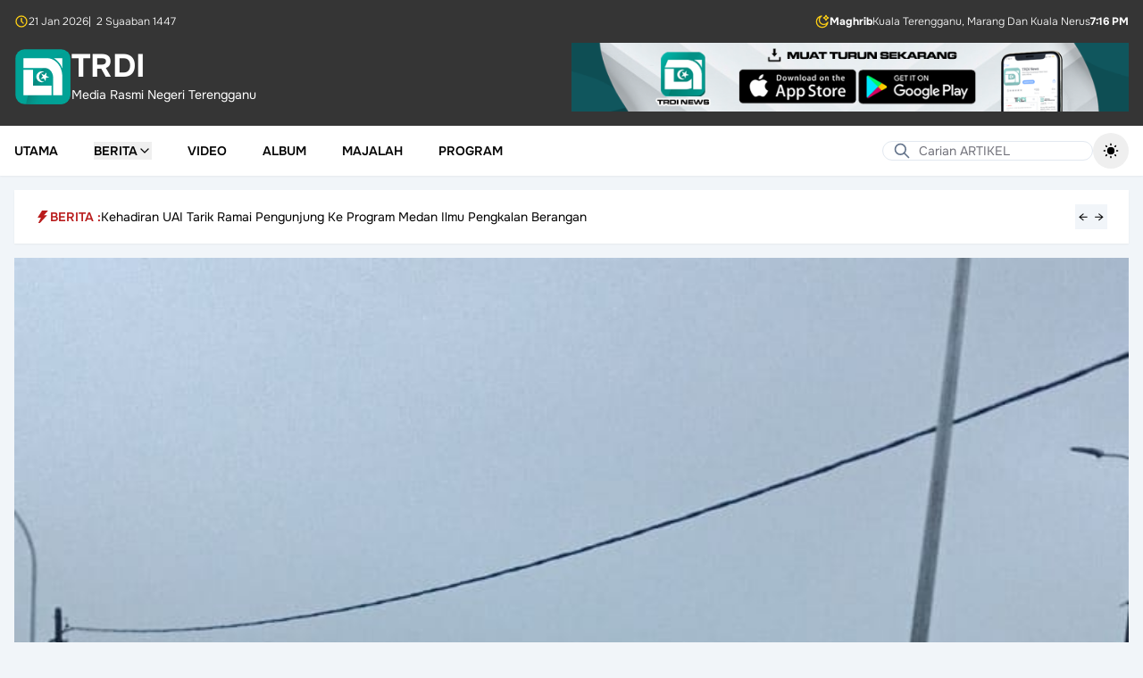

--- FILE ---
content_type: text/html; charset=UTF-8
request_url: https://www.trdi.my/mangsa-banjir-terengganu-terus-bertambah
body_size: 20626
content:
<!DOCTYPE html>
<html lang="ms" class="h-full">

<head>
    <meta charset="utf-8">
    <meta name="viewport" content="width=device-width, initial-scale=1">
    <meta name="csrf-token" content="goVmf2AleuGwcWSVxTz5nzlCfWu8MVmcTN22DuMr">

    <title>Mangsa Banjir Terengganu Terus Bertambah</title>

            <meta name="author" content="Mastura Jamal Din">
<meta name="description" content="KUALA TERENGGANU, 18 Disember - Hujan tak &amp;lsquo;celik&amp;rsquo; mata atau lebat sejak malam tadi sehingga kini menyebabkan jumlah mangsa terus meningkat di Tereng...">

<meta property="og:title" content="Mangsa Banjir Terengganu Terus Bertambah">
<meta property="og:type" content="article">
<meta property="og:description" content="KUALA TERENGGANU, 18 Disember - Hujan tak &amp;lsquo;celik&amp;rsquo; mata atau lebat sejak malam tadi sehingga kini menyebabkan jumlah mangsa terus meningkat di Tereng...">
<meta property="og:image" content="https://www.trdi.my/storage/files/upload/2022/12/20221218224111_f79cc47aa59fdc554976512553cfc7cb.jpg">
<meta property="og:url" content="https://www.trdi.my/mangsa-banjir-terengganu-terus-bertambah">
<meta property="og:site_name" content="TRDI">

<meta name="twitter:card" content="summary_large_image">
<meta name="twitter:title" content="Mangsa Banjir Terengganu Terus Bertambah">
<meta name="twitter:description" content="KUALA TERENGGANU, 18 Disember - Hujan tak &amp;lsquo;celik&amp;rsquo; mata atau lebat sejak malam tadi sehingga kini menyebabkan jumlah mangsa terus meningkat di Tereng...">
<meta name="twitter:image" content="https://www.trdi.my/storage/files/upload/2022/12/20221218224111_f79cc47aa59fdc554976512553cfc7cb.jpg">
<meta name="twitter:site" content="TRDI">
    
    <link
            href="https://www.trdi.my/css/filament/forms/forms.css?v=3.3.43.0"
            rel="stylesheet"
            data-navigate-track
        />
                <link
            href="https://www.trdi.my/css/filament/support/support.css?v=3.3.43.0"
            rel="stylesheet"
            data-navigate-track
        />
    
<style>
    :root {
         --danger-50:254, 242, 242;  --danger-100:254, 226, 226;  --danger-200:254, 202, 202;  --danger-300:252, 165, 165;  --danger-400:248, 113, 113;  --danger-500:239, 68, 68;  --danger-600:220, 38, 38;  --danger-700:185, 28, 28;  --danger-800:153, 27, 27;  --danger-900:127, 29, 29;  --danger-950:69, 10, 10;  --gray-50:250, 250, 250;  --gray-100:244, 244, 245;  --gray-200:228, 228, 231;  --gray-300:212, 212, 216;  --gray-400:161, 161, 170;  --gray-500:113, 113, 122;  --gray-600:82, 82, 91;  --gray-700:63, 63, 70;  --gray-800:39, 39, 42;  --gray-900:24, 24, 27;  --gray-950:9, 9, 11;  --info-50:239, 246, 255;  --info-100:219, 234, 254;  --info-200:191, 219, 254;  --info-300:147, 197, 253;  --info-400:96, 165, 250;  --info-500:59, 130, 246;  --info-600:37, 99, 235;  --info-700:29, 78, 216;  --info-800:30, 64, 175;  --info-900:30, 58, 138;  --info-950:23, 37, 84;  --primary-50:240, 253, 250;  --primary-100:204, 251, 241;  --primary-200:153, 246, 228;  --primary-300:94, 234, 212;  --primary-400:45, 212, 191;  --primary-500:20, 184, 166;  --primary-600:13, 148, 136;  --primary-700:15, 118, 110;  --primary-800:17, 94, 89;  --primary-900:19, 78, 74;  --primary-950:4, 47, 46;  --success-50:240, 253, 244;  --success-100:220, 252, 231;  --success-200:187, 247, 208;  --success-300:134, 239, 172;  --success-400:74, 222, 128;  --success-500:34, 197, 94;  --success-600:22, 163, 74;  --success-700:21, 128, 61;  --success-800:22, 101, 52;  --success-900:20, 83, 45;  --success-950:5, 46, 22;  --warning-50:255, 251, 235;  --warning-100:254, 243, 199;  --warning-200:253, 230, 138;  --warning-300:252, 211, 77;  --warning-400:251, 191, 36;  --warning-500:245, 158, 11;  --warning-600:217, 119, 6;  --warning-700:180, 83, 9;  --warning-800:146, 64, 14;  --warning-900:120, 53, 15;  --warning-950:69, 26, 3;  --custom-gray-50:249, 250, 251;  --custom-gray-100:243, 244, 246;  --custom-gray-200:229, 231, 235;  --custom-gray-300:209, 213, 219;  --custom-gray-400:156, 163, 175;  --custom-gray-500:107, 114, 128;  --custom-gray-600:75, 85, 99;  --custom-gray-700:55, 65, 81;  --custom-gray-800:31, 41, 55;  --custom-gray-900:17, 24, 39;  --custom-gray-950:3, 7, 18;     }
</style>
    <!-- Livewire Styles --><style >[wire\:loading][wire\:loading], [wire\:loading\.delay][wire\:loading\.delay], [wire\:loading\.inline-block][wire\:loading\.inline-block], [wire\:loading\.inline][wire\:loading\.inline], [wire\:loading\.block][wire\:loading\.block], [wire\:loading\.flex][wire\:loading\.flex], [wire\:loading\.table][wire\:loading\.table], [wire\:loading\.grid][wire\:loading\.grid], [wire\:loading\.inline-flex][wire\:loading\.inline-flex] {display: none;}[wire\:loading\.delay\.none][wire\:loading\.delay\.none], [wire\:loading\.delay\.shortest][wire\:loading\.delay\.shortest], [wire\:loading\.delay\.shorter][wire\:loading\.delay\.shorter], [wire\:loading\.delay\.short][wire\:loading\.delay\.short], [wire\:loading\.delay\.default][wire\:loading\.delay\.default], [wire\:loading\.delay\.long][wire\:loading\.delay\.long], [wire\:loading\.delay\.longer][wire\:loading\.delay\.longer], [wire\:loading\.delay\.longest][wire\:loading\.delay\.longest] {display: none;}[wire\:offline][wire\:offline] {display: none;}[wire\:dirty]:not(textarea):not(input):not(select) {display: none;}:root {--livewire-progress-bar-color: #2299dd;}[x-cloak] {display: none !important;}[wire\:cloak] {display: none !important;}</style>

    <link rel="preload" as="style" href="https://www.trdi.my/build/assets/app-CVkoEnpY.css" /><link rel="preload" as="style" href="https://www.trdi.my/build/assets/app-BHH8rdGj.css" /><link rel="modulepreload" as="script" href="https://www.trdi.my/build/assets/app-DZdXluvi.js" /><link rel="stylesheet" href="https://www.trdi.my/build/assets/app-CVkoEnpY.css" data-navigate-track="reload" /><link rel="stylesheet" href="https://www.trdi.my/build/assets/app-BHH8rdGj.css" data-navigate-track="reload" /><script type="module" src="https://www.trdi.my/build/assets/app-DZdXluvi.js" data-navigate-track="reload"></script></head>

<body class="min-h-full flex flex-col bg-slate-100 dark:bg-slate-950">
    <div wire:snapshot="{&quot;data&quot;:{&quot;theme&quot;:&quot;default&quot;,&quot;setting&quot;:[null,{&quot;class&quot;:&quot;App\\Domain\\Reference\\Models\\Setting&quot;,&quot;key&quot;:1,&quot;s&quot;:&quot;mdl&quot;}]},&quot;memo&quot;:{&quot;id&quot;:&quot;hFn9CFKTEYOMfyEqQmlg&quot;,&quot;name&quot;:&quot;layouts.guest.partials.navigation.navigation-header&quot;,&quot;path&quot;:&quot;mangsa-banjir-terengganu-terus-bertambah&quot;,&quot;method&quot;:&quot;GET&quot;,&quot;children&quot;:[],&quot;scripts&quot;:[],&quot;assets&quot;:[],&quot;errors&quot;:[],&quot;locale&quot;:&quot;ms&quot;},&quot;checksum&quot;:&quot;c628c2b96567c6df01d48ac307a666b9c670db0291a707a9d75edcc996ec587f&quot;}" wire:effects="[]" wire:id="hFn9CFKTEYOMfyEqQmlg" class="hidden lg:block w-full bg-[#353535] text-white dark:bg-slate-950 transition-colors">
    <div class="mx-auto max-w-7xl p-4 space-y-4">
        <div class="flex items-center justify-between">
    <div class="flex items-center gap-2 text-xs font-light">
        <svg aria-hidden="true" class="h-4 w-4 text-yellow-400"
  xmlns="http://www.w3.org/2000/svg"
  width="24"
  height="24"
  viewBox="0 0 24 24"
  fill="none"
  stroke="currentColor"
  stroke-width="2"
  stroke-linecap="round"
  stroke-linejoin="round"
  class="icon icon-tabler icons-tabler-outline icon-tabler-clock"
>
  <path stroke="none" d="M0 0h24v24H0z" fill="none"/>
  <path d="M3 12a9 9 0 1 0 18 0a9 9 0 0 0 -18 0" />
  <path d="M12 7v5l3 3" />
</svg>        <span>21 Jan 2026</span>
                    <span>|&ensp;2 Syaaban 1447</span>
            </div>

            <div class="flex items-center gap-2 text-xs font-light">
            <svg aria-hidden="true" class="h-4 w-4 text-yellow-400" xmlns="http://www.w3.org/2000/svg" fill="none" stroke="currentColor" stroke-width="2" viewBox="0 0 24 24">
    <path d="M18 2L18.6178 3.23558C18.8833 3.76656 19.016 4.03205 19.1934 4.26211C19.3507 4.46626 19.5337 4.64927 19.7379 4.80664C19.9679 4.98397 20.2334 5.11672 20.7644 5.38221L22 6L20.7644 6.61779C20.2334 6.88328 19.9679 7.01603 19.7379 7.19336C19.5337 7.35073 19.3507 7.53374 19.1934 7.73789C19.016 7.96795 18.8833 8.23344 18.6178 8.76442L18 10L17.3822 8.76442C17.1167 8.23344 16.984 7.96795 16.8066 7.73789C16.6493 7.53374 16.4663 7.35073 16.2621 7.19336C16.0321 7.01603 15.7666 6.88328 15.2356 6.61779L14 6L15.2356 5.38221C15.7666 5.11672 16.0321 4.98397 16.2621 4.80664C16.4663 4.64927 16.6493 4.46626 16.8066 4.26211C16.984 4.03205 17.1167 3.76656 17.3822 3.23558L18 2Z" stroke-linecap="round" stroke-linejoin="round"/>
    <path d="M21 13.3893C19.689 15.689 17.2145 17.2395 14.3779 17.2395C10.1711 17.2395 6.76075 13.8292 6.76075 9.62233C6.76075 6.78554 8.31149 4.31094 10.6115 3C5.77979 3.45812 2 7.52692 2 12.4785C2 17.7371 6.26292 22 11.5215 22C16.4729 22 20.5415 18.2206 21 13.3893Z" stroke-linecap="round" stroke-linejoin="round"/>
</svg>            <div class="flex items-center gap-2">
                <span class="font-bold">Maghrib</span>
                                    <span>Kuala Terengganu, Marang Dan Kuala Nerus</span>
                                <span class="font-bold">7:16 PM</span>
            </div>
        </div>
    </div>

        <div class="flex flex-col items-center gap-4 sm:flex-row sm:justify-between">
            <a href="/" class="flex items-center gap-4">
    <div class="flex items-center gap-2">
        <img src="https://www.trdi.my/images/logo-trdi-hijau.svg" alt="Logo"
            class="h-16">

                    <div>
                <h1 class="text-3xl font-bold text-white text-4xl">
    TRDI
</h1>
                <span class="text-sm text-white">
                    Media Rasmi Negeri Terengganu
                </span>
            </div>
            </div>
</a>

            <div class="w-full sm:w-1/2">
                <a href="https://play.google.com/store/apps/details?id=com.mysoftcare.trdi_news&amp;pli=1">
                    <img class="w-full h-auto object-contain"
                        src="https://www.trdi.my/images/banner.png"
                        alt="Banner">
                </a>
            </div>
        </div>
    </div>
</div>
    <nav wire:snapshot="{&quot;data&quot;:{&quot;theme&quot;:&quot;default&quot;,&quot;setting&quot;:[null,{&quot;class&quot;:&quot;App\\Domain\\Reference\\Models\\Setting&quot;,&quot;key&quot;:1,&quot;s&quot;:&quot;mdl&quot;}],&quot;menu&quot;:null,&quot;subMenu&quot;:null,&quot;posts&quot;:null,&quot;cachedPosts&quot;:[[],{&quot;s&quot;:&quot;arr&quot;}]},&quot;memo&quot;:{&quot;id&quot;:&quot;pls0DfpRJoiStanVvFo7&quot;,&quot;name&quot;:&quot;layouts.guest.partials.navigation.navigation-menu&quot;,&quot;path&quot;:&quot;mangsa-banjir-terengganu-terus-bertambah&quot;,&quot;method&quot;:&quot;GET&quot;,&quot;children&quot;:{&quot;lw-2853561286-0&quot;:[&quot;form&quot;,&quot;5M5U3OyDLyqldxsSPsU5&quot;],&quot;lw-2853561286-1&quot;:[&quot;form&quot;,&quot;7VhGmcyU4iFYbuY9zwCP&quot;],&quot;lw-3912663053-0&quot;:[&quot;form&quot;,&quot;3bNrl6C3LW8tZpCV1baZ&quot;]},&quot;scripts&quot;:[],&quot;assets&quot;:[],&quot;errors&quot;:[],&quot;locale&quot;:&quot;ms&quot;},&quot;checksum&quot;:&quot;75576fba02889178d074bae67cbb950d75e8abeec57dd4e080c06d9f6d012314&quot;}" wire:effects="[]" wire:id="pls0DfpRJoiStanVvFo7" x-data="{ mobileMenuOpen: false, isScrolled: false }" @scroll.window="isScrolled = window.scrollY > 100"
    class="sticky top-0 z-20 shadow-sm transition-colors"
    :class="isScrolled
        ?
        'bg-white lg:bg-[#353535] dark:bg-slate-900 lg:text-white dark:text-white' :
        'bg-white dark:bg-slate-900 dark:text-white'">
    <div @click.away="mobileMenuOpen = false">
        <div class="bg-[#353535] dark:bg-slate-950 text-white font-light text-xs lg:hidden">
            <div class="max-w-7xl mx-auto px-4 py-2">
                <div class="flex items-center justify-between">
    <div class="flex items-center gap-2 text-xs font-light">
        <svg aria-hidden="true" class="h-4 w-4 text-yellow-400"
  xmlns="http://www.w3.org/2000/svg"
  width="24"
  height="24"
  viewBox="0 0 24 24"
  fill="none"
  stroke="currentColor"
  stroke-width="2"
  stroke-linecap="round"
  stroke-linejoin="round"
  class="icon icon-tabler icons-tabler-outline icon-tabler-clock"
>
  <path stroke="none" d="M0 0h24v24H0z" fill="none"/>
  <path d="M3 12a9 9 0 1 0 18 0a9 9 0 0 0 -18 0" />
  <path d="M12 7v5l3 3" />
</svg>        <span>21 Jan 2026</span>
                    <span>|&ensp;2 Syaaban 1447</span>
            </div>

            <div class="flex items-center gap-2 text-xs font-light">
            <svg aria-hidden="true" class="h-4 w-4 text-yellow-400" xmlns="http://www.w3.org/2000/svg" fill="none" stroke="currentColor" stroke-width="2" viewBox="0 0 24 24">
    <path d="M18 2L18.6178 3.23558C18.8833 3.76656 19.016 4.03205 19.1934 4.26211C19.3507 4.46626 19.5337 4.64927 19.7379 4.80664C19.9679 4.98397 20.2334 5.11672 20.7644 5.38221L22 6L20.7644 6.61779C20.2334 6.88328 19.9679 7.01603 19.7379 7.19336C19.5337 7.35073 19.3507 7.53374 19.1934 7.73789C19.016 7.96795 18.8833 8.23344 18.6178 8.76442L18 10L17.3822 8.76442C17.1167 8.23344 16.984 7.96795 16.8066 7.73789C16.6493 7.53374 16.4663 7.35073 16.2621 7.19336C16.0321 7.01603 15.7666 6.88328 15.2356 6.61779L14 6L15.2356 5.38221C15.7666 5.11672 16.0321 4.98397 16.2621 4.80664C16.4663 4.64927 16.6493 4.46626 16.8066 4.26211C16.984 4.03205 17.1167 3.76656 17.3822 3.23558L18 2Z" stroke-linecap="round" stroke-linejoin="round"/>
    <path d="M21 13.3893C19.689 15.689 17.2145 17.2395 14.3779 17.2395C10.1711 17.2395 6.76075 13.8292 6.76075 9.62233C6.76075 6.78554 8.31149 4.31094 10.6115 3C5.77979 3.45812 2 7.52692 2 12.4785C2 17.7371 6.26292 22 11.5215 22C16.4729 22 20.5415 18.2206 21 13.3893Z" stroke-linecap="round" stroke-linejoin="round"/>
</svg>            <div class="flex items-center gap-2">
                <span class="font-bold">Maghrib</span>
                                <span class="font-bold">7:16 PM</span>
            </div>
        </div>
    </div>
            </div>
        </div>

        <div class="max-w-7xl mx-auto px-4 py-2">
            <div x-data="{ showSearch: false }" class="relative lg:hidden">
                <template x-if="!showSearch">
                    <div class="flex items-center justify-between w-full">
                        <button @click="showSearch = true" class="p-1">
                            <svg class="w-5 h-5"
  xmlns="http://www.w3.org/2000/svg"
  width="24"
  height="24"
  viewBox="0 0 24 24"
  fill="none"
  stroke="currentColor"
  stroke-width="2"
  stroke-linecap="round"
  stroke-linejoin="round"
  class="icon icon-tabler icons-tabler-outline icon-tabler-search"
>
  <path stroke="none" d="M0 0h24v24H0z" fill="none"/>
  <path d="M10 10m-7 0a7 7 0 1 0 14 0a7 7 0 1 0 -14 0" />
  <path d="M21 21l-6 -6" />
</svg>                        </button>

                        <a href="/" class="flex items-center gap-4">
    <div class="flex items-center gap-2">
        <img src="https://www.trdi.my/images/logo-trdi-hijau.svg" alt="Logo"
            class="h-12">

                    <h1 class="text-3xl font-bold text-black dark:text-white text-4xl">
    TRDI
</h1>
            </div>
</a>

                        <button @click="$dispatch('open-modal', { id: 'side-navigation-menu' })"
                            aria-label="Toggle mobile menu" class="p-1">
                            <svg class="w-6 h-6"
  xmlns="http://www.w3.org/2000/svg"
  width="24"
  height="24"
  viewBox="0 0 24 24"
  fill="none"
  stroke="currentColor"
  stroke-width="2"
  stroke-linecap="round"
  stroke-linejoin="round"
  class="icon icon-tabler icons-tabler-outline icon-tabler-menu-2"
>
  <path stroke="none" d="M0 0h24v24H0z" fill="none"/>
  <path d="M4 6l16 0" />
  <path d="M4 12l16 0" />
  <path d="M4 18l16 0" />
</svg>                        </button>
                    </div>
                </template>

                <div x-bind:class="showSearch ? 'block' : 'hidden'">
                    <div class="py-1.5" @click.away="showSearch = false">
                        <form wire:snapshot="{&quot;data&quot;:{&quot;search&quot;:&quot;&quot;},&quot;memo&quot;:{&quot;id&quot;:&quot;5M5U3OyDLyqldxsSPsU5&quot;,&quot;name&quot;:&quot;forms.guest.partials.search-form&quot;,&quot;path&quot;:&quot;mangsa-banjir-terengganu-terus-bertambah&quot;,&quot;method&quot;:&quot;GET&quot;,&quot;children&quot;:[],&quot;scripts&quot;:[],&quot;assets&quot;:[],&quot;errors&quot;:[],&quot;locale&quot;:&quot;ms&quot;},&quot;checksum&quot;:&quot;b80d0d556963364a870c0c0ece524f5501539f2ee684b03474640dc934c7601d&quot;}" wire:effects="[]" wire:id="5M5U3OyDLyqldxsSPsU5" wire:submit.prevent="submit">
    <div class="relative w-full">
        <div class="absolute inset-y-0 left-0 flex items-center pl-3 pointer-events-none">
            <svg class="h-5 w-5 text-slate-500 dark:text-white"
  xmlns="http://www.w3.org/2000/svg"
  width="24"
  height="24"
  viewBox="0 0 24 24"
  fill="none"
  stroke="currentColor"
  stroke-width="2"
  stroke-linecap="round"
  stroke-linejoin="round"
  class="icon icon-tabler icons-tabler-outline icon-tabler-search"
>
  <path stroke="none" d="M0 0h24v24H0z" fill="none"/>
  <path d="M10 10m-7 0a7 7 0 1 0 14 0a7 7 0 1 0 -14 0" />
  <path d="M21 21l-6 -6" />
</svg>        </div>

        <input type="text" wire:model.defer="search" placeholder="Carian ARTIKEL" class="w-full pl-10 text-sm text-black dark:text-white rounded-full border border-slate-200 bg-white dark:bg-transparent focus:outline-none focus:border-slate-200 focus:ring-0 dark:placeholder-white" />
    </div>
</form>
                    </div>
                </div>
            </div>

            <div class="hidden lg:flex items-center justify-between relative">
                <ul class="flex space-x-10">
                                            <li class="inline-flex">
                                                            <a class="inline-flex items-center text-sm font-semibold uppercase hover:text-red-700" href="https://www.trdi.my">
        Utama
    </a>
                                                    </li>
                                            <li class="inline-flex">
                                                            <div x-data="{
                                    open: false,
                                    closeTimeout: null,
                                    onMouseEnter() {
                                        clearTimeout(this.closeTimeout);
                                        this.open = true;
                                        $wire.loadPosts({&quot;id&quot;:2,&quot;parent_id&quot;:null,&quot;category_id&quot;:null,&quot;name&quot;:&quot;Berita&quot;,&quot;url&quot;:&quot;#&quot;,&quot;order&quot;:2,&quot;is_active&quot;:true,&quot;deleted_at&quot;:null,&quot;created_at&quot;:&quot;2025-10-24T05:46:53.000000Z&quot;,&quot;updated_at&quot;:&quot;2025-11-06T04:32:10.000000Z&quot;,&quot;children&quot;:[{&quot;id&quot;:3,&quot;parent_id&quot;:2,&quot;category_id&quot;:3,&quot;name&quot;:&quot;Semasa&quot;,&quot;url&quot;:&quot;#&quot;,&quot;order&quot;:1,&quot;is_active&quot;:true,&quot;deleted_at&quot;:null,&quot;created_at&quot;:&quot;2025-10-24T05:46:53.000000Z&quot;,&quot;updated_at&quot;:&quot;2025-10-24T05:46:53.000000Z&quot;},{&quot;id&quot;:4,&quot;parent_id&quot;:2,&quot;category_id&quot;:6,&quot;name&quot;:&quot;Sukan&quot;,&quot;url&quot;:&quot;#&quot;,&quot;order&quot;:2,&quot;is_active&quot;:true,&quot;deleted_at&quot;:null,&quot;created_at&quot;:&quot;2025-10-24T05:46:53.000000Z&quot;,&quot;updated_at&quot;:&quot;2025-10-24T05:46:53.000000Z&quot;},{&quot;id&quot;:10,&quot;parent_id&quot;:2,&quot;category_id&quot;:13,&quot;name&quot;:&quot;Agama&quot;,&quot;url&quot;:&quot;#&quot;,&quot;order&quot;:3,&quot;is_active&quot;:true,&quot;deleted_at&quot;:null,&quot;created_at&quot;:&quot;2025-11-06T04:29:54.000000Z&quot;,&quot;updated_at&quot;:&quot;2025-11-06T04:29:54.000000Z&quot;},{&quot;id&quot;:11,&quot;parent_id&quot;:2,&quot;category_id&quot;:15,&quot;name&quot;:&quot;Kebajikan&quot;,&quot;url&quot;:&quot;#&quot;,&quot;order&quot;:4,&quot;is_active&quot;:true,&quot;deleted_at&quot;:null,&quot;created_at&quot;:&quot;2025-11-06T04:30:25.000000Z&quot;,&quot;updated_at&quot;:&quot;2025-11-06T04:30:25.000000Z&quot;},{&quot;id&quot;:12,&quot;parent_id&quot;:2,&quot;category_id&quot;:10,&quot;name&quot;:&quot;Sidang DUN&quot;,&quot;url&quot;:&quot;#&quot;,&quot;order&quot;:5,&quot;is_active&quot;:true,&quot;deleted_at&quot;:null,&quot;created_at&quot;:&quot;2025-11-06T04:30:42.000000Z&quot;,&quot;updated_at&quot;:&quot;2025-11-06T04:30:42.000000Z&quot;},{&quot;id&quot;:13,&quot;parent_id&quot;:2,&quot;category_id&quot;:23,&quot;name&quot;:&quot;Sidang Parlimen&quot;,&quot;url&quot;:&quot;#&quot;,&quot;order&quot;:6,&quot;is_active&quot;:true,&quot;deleted_at&quot;:null,&quot;created_at&quot;:&quot;2025-11-06T04:30:58.000000Z&quot;,&quot;updated_at&quot;:&quot;2025-11-06T04:30:58.000000Z&quot;},{&quot;id&quot;:14,&quot;parent_id&quot;:2,&quot;category_id&quot;:1,&quot;name&quot;:&quot;Pelancongan&quot;,&quot;url&quot;:&quot;#&quot;,&quot;order&quot;:7,&quot;is_active&quot;:true,&quot;deleted_at&quot;:null,&quot;created_at&quot;:&quot;2025-11-06T04:31:15.000000Z&quot;,&quot;updated_at&quot;:&quot;2025-11-06T04:31:15.000000Z&quot;},{&quot;id&quot;:15,&quot;parent_id&quot;:2,&quot;category_id&quot;:4,&quot;name&quot;:&quot;Komuniti&quot;,&quot;url&quot;:&quot;#&quot;,&quot;order&quot;:8,&quot;is_active&quot;:true,&quot;deleted_at&quot;:null,&quot;created_at&quot;:&quot;2025-11-06T04:31:27.000000Z&quot;,&quot;updated_at&quot;:&quot;2025-11-06T04:31:27.000000Z&quot;},{&quot;id&quot;:16,&quot;parent_id&quot;:2,&quot;category_id&quot;:5,&quot;name&quot;:&quot;Pendidikan&quot;,&quot;url&quot;:&quot;#&quot;,&quot;order&quot;:9,&quot;is_active&quot;:true,&quot;deleted_at&quot;:null,&quot;created_at&quot;:&quot;2025-11-06T04:31:42.000000Z&quot;,&quot;updated_at&quot;:&quot;2025-11-06T04:31:42.000000Z&quot;},{&quot;id&quot;:17,&quot;parent_id&quot;:2,&quot;category_id&quot;:7,&quot;name&quot;:&quot;Ekonomi&quot;,&quot;url&quot;:&quot;#&quot;,&quot;order&quot;:10,&quot;is_active&quot;:true,&quot;deleted_at&quot;:null,&quot;created_at&quot;:&quot;2025-11-06T04:31:51.000000Z&quot;,&quot;updated_at&quot;:&quot;2025-11-06T04:31:51.000000Z&quot;},{&quot;id&quot;:18,&quot;parent_id&quot;:2,&quot;category_id&quot;:9,&quot;name&quot;:&quot;Pertanian&quot;,&quot;url&quot;:&quot;#&quot;,&quot;order&quot;:11,&quot;is_active&quot;:true,&quot;deleted_at&quot;:null,&quot;created_at&quot;:&quot;2025-11-06T04:32:00.000000Z&quot;,&quot;updated_at&quot;:&quot;2025-11-06T04:32:00.000000Z&quot;},{&quot;id&quot;:19,&quot;parent_id&quot;:2,&quot;category_id&quot;:12,&quot;name&quot;:&quot;English&quot;,&quot;url&quot;:&quot;#&quot;,&quot;order&quot;:12,&quot;is_active&quot;:true,&quot;deleted_at&quot;:null,&quot;created_at&quot;:&quot;2025-11-06T04:32:10.000000Z&quot;,&quot;updated_at&quot;:&quot;2025-11-06T04:32:10.000000Z&quot;}]});
                                    }
                                }" @mouseenter="onMouseEnter"
                                    @mouseleave="closeTimeout = setTimeout(() => open = false, 200)">

                                    <button type="button"
                                        class="flex items-center gap-2 text-sm font-semibold uppercase hover:text-red-700">
                                        Berita
                                        <svg x-show="!open" class="w-4 h-4"
  xmlns="http://www.w3.org/2000/svg"
  width="24"
  height="24"
  viewBox="0 0 24 24"
  fill="none"
  stroke="currentColor"
  stroke-width="2"
  stroke-linecap="round"
  stroke-linejoin="round"
  class="icon icon-tabler icons-tabler-outline icon-tabler-chevron-down"
>
  <path stroke="none" d="M0 0h24v24H0z" fill="none"/>
  <path d="M6 9l6 6l6 -6" />
</svg>                                        <svg x-show="open" class="w-4 h-4"
  xmlns="http://www.w3.org/2000/svg"
  width="24"
  height="24"
  viewBox="0 0 24 24"
  fill="none"
  stroke="currentColor"
  stroke-width="2"
  stroke-linecap="round"
  stroke-linejoin="round"
  class="icon icon-tabler icons-tabler-outline icon-tabler-chevron-up"
>
  <path stroke="none" d="M0 0h24v24H0z" fill="none"/>
  <path d="M6 15l6 -6l6 6" />
</svg>                                    </button>

                                    <div x-show="open" x-transition
                                        class="absolute top-full left-0 z-20 w-full mt-2 bg-white dark:bg-slate-900 border dark:border-slate-800">
                                        <div class="max-w-7xl mx-auto px-4">
                                            <div x-data="{
    activeSubMenu: 3,
    onMouseLeave(id) {
        this.activeSubMenu = id;
        $wire.currentSubMenu(id);
    },
    onClick(id) {
        this.activeSubMenu = id;
        $wire.currentSubMenu(id);
    }
}" x-on:mouseleave="onMouseLeave(3)"
    class="flex flex-col items-start gap-4 pt-4 pb-4 text-sm md:flex-row">
    <div class="w-full md:w-1/4 text-black space-y-2">
                    <button x-on:click="onClick(3)"
                class="w-full px-4 py-2 text-center transition "
                :class="activeSubMenu === 3 ?
                    'bg-slate-100 dark:bg-slate-800 text-red-700 font-medium' :
                    'hover:bg-slate-50 dark:text-white dark:hover:bg-slate-700'">
                Semasa
            </button>
                    <button x-on:click="onClick(4)"
                class="w-full px-4 py-2 text-center transition "
                :class="activeSubMenu === 4 ?
                    'bg-slate-100 dark:bg-slate-800 text-red-700 font-medium' :
                    'hover:bg-slate-50 dark:text-white dark:hover:bg-slate-700'">
                Sukan
            </button>
                    <button x-on:click="onClick(10)"
                class="w-full px-4 py-2 text-center transition "
                :class="activeSubMenu === 10 ?
                    'bg-slate-100 dark:bg-slate-800 text-red-700 font-medium' :
                    'hover:bg-slate-50 dark:text-white dark:hover:bg-slate-700'">
                Agama
            </button>
                    <button x-on:click="onClick(11)"
                class="w-full px-4 py-2 text-center transition "
                :class="activeSubMenu === 11 ?
                    'bg-slate-100 dark:bg-slate-800 text-red-700 font-medium' :
                    'hover:bg-slate-50 dark:text-white dark:hover:bg-slate-700'">
                Kebajikan
            </button>
                    <button x-on:click="onClick(12)"
                class="w-full px-4 py-2 text-center transition "
                :class="activeSubMenu === 12 ?
                    'bg-slate-100 dark:bg-slate-800 text-red-700 font-medium' :
                    'hover:bg-slate-50 dark:text-white dark:hover:bg-slate-700'">
                Sidang DUN
            </button>
                    <button x-on:click="onClick(13)"
                class="w-full px-4 py-2 text-center transition "
                :class="activeSubMenu === 13 ?
                    'bg-slate-100 dark:bg-slate-800 text-red-700 font-medium' :
                    'hover:bg-slate-50 dark:text-white dark:hover:bg-slate-700'">
                Sidang Parlimen
            </button>
                    <button x-on:click="onClick(14)"
                class="w-full px-4 py-2 text-center transition "
                :class="activeSubMenu === 14 ?
                    'bg-slate-100 dark:bg-slate-800 text-red-700 font-medium' :
                    'hover:bg-slate-50 dark:text-white dark:hover:bg-slate-700'">
                Pelancongan
            </button>
                    <button x-on:click="onClick(15)"
                class="w-full px-4 py-2 text-center transition "
                :class="activeSubMenu === 15 ?
                    'bg-slate-100 dark:bg-slate-800 text-red-700 font-medium' :
                    'hover:bg-slate-50 dark:text-white dark:hover:bg-slate-700'">
                Komuniti
            </button>
                    <button x-on:click="onClick(16)"
                class="w-full px-4 py-2 text-center transition "
                :class="activeSubMenu === 16 ?
                    'bg-slate-100 dark:bg-slate-800 text-red-700 font-medium' :
                    'hover:bg-slate-50 dark:text-white dark:hover:bg-slate-700'">
                Pendidikan
            </button>
                    <button x-on:click="onClick(17)"
                class="w-full px-4 py-2 text-center transition "
                :class="activeSubMenu === 17 ?
                    'bg-slate-100 dark:bg-slate-800 text-red-700 font-medium' :
                    'hover:bg-slate-50 dark:text-white dark:hover:bg-slate-700'">
                Ekonomi
            </button>
                    <button x-on:click="onClick(18)"
                class="w-full px-4 py-2 text-center transition "
                :class="activeSubMenu === 18 ?
                    'bg-slate-100 dark:bg-slate-800 text-red-700 font-medium' :
                    'hover:bg-slate-50 dark:text-white dark:hover:bg-slate-700'">
                Pertanian
            </button>
                    <button x-on:click="onClick(19)"
                class="w-full px-4 py-2 text-center transition "
                :class="activeSubMenu === 19 ?
                    'bg-slate-100 dark:bg-slate-800 text-red-700 font-medium' :
                    'hover:bg-slate-50 dark:text-white dark:hover:bg-slate-700'">
                English
            </button>
            </div>

    <div class="w-full">
        <div class="grid grid-cols-1 gap-6 lg:grid-cols-3">
                            <div class="col-span-full flex items-center justify-center">
                    <div class="w-full bg-white dark:bg-slate-900 dark:text-white">
    <div class="text-center text-xs space-y-4">
        <svg class="mx-auto h-8 w-8 rounded-full bg-slate-100 dark:bg-slate-500 p-2 text-slate-400 dark:text-white" xmlns="http://www.w3.org/2000/svg" fill="none" viewBox="0 0 24 24" stroke-width="1.5" stroke="currentColor" aria-hidden="true" data-slot="icon">
  <path stroke-linecap="round" stroke-linejoin="round" d="M6 18 18 6M6 6l12 12"/>
</svg>        <div class="mt-2">Tiada Rekod</div>
    </div>
</div>
                </div>
                    </div>
    </div>
</div>
                                        </div>
                                    </div>
                                </div>
                                                    </li>
                                            <li class="inline-flex">
                                                            <a class="inline-flex items-center text-sm font-semibold uppercase hover:text-red-700" href="https://www.trdi.my/video">
        Video
    </a>
                                                    </li>
                                            <li class="inline-flex">
                                                            <a class="inline-flex items-center text-sm font-semibold uppercase hover:text-red-700" href="https://www.trdi.my/album">
        Album
    </a>
                                                    </li>
                                            <li class="inline-flex">
                                                            <a class="inline-flex items-center text-sm font-semibold uppercase hover:text-red-700" href="https://www.trdi.my/majalah">
        Majalah
    </a>
                                                    </li>
                                            <li class="inline-flex">
                                                            <a class="inline-flex items-center text-sm font-semibold uppercase hover:text-red-700" href="https://www.trdi.my/program">
        Program
    </a>
                                                    </li>
                                    </ul>

                <div class="inline-flex items-center gap-2">
                    <form wire:snapshot="{&quot;data&quot;:{&quot;search&quot;:&quot;&quot;},&quot;memo&quot;:{&quot;id&quot;:&quot;7VhGmcyU4iFYbuY9zwCP&quot;,&quot;name&quot;:&quot;forms.guest.partials.search-form&quot;,&quot;path&quot;:&quot;mangsa-banjir-terengganu-terus-bertambah&quot;,&quot;method&quot;:&quot;GET&quot;,&quot;children&quot;:[],&quot;scripts&quot;:[],&quot;assets&quot;:[],&quot;errors&quot;:[],&quot;locale&quot;:&quot;ms&quot;},&quot;checksum&quot;:&quot;a7fb2e534b02b3eaf7cce691a1e0829f56a34059f252785bb1097244dfcf5628&quot;}" wire:effects="[]" wire:id="7VhGmcyU4iFYbuY9zwCP" wire:submit.prevent="submit">
    <div class="relative w-full">
        <div class="absolute inset-y-0 left-0 flex items-center pl-3 pointer-events-none">
            <svg class="h-5 w-5 text-slate-500 dark:text-white"
  xmlns="http://www.w3.org/2000/svg"
  width="24"
  height="24"
  viewBox="0 0 24 24"
  fill="none"
  stroke="currentColor"
  stroke-width="2"
  stroke-linecap="round"
  stroke-linejoin="round"
  class="icon icon-tabler icons-tabler-outline icon-tabler-search"
>
  <path stroke="none" d="M0 0h24v24H0z" fill="none"/>
  <path d="M10 10m-7 0a7 7 0 1 0 14 0a7 7 0 1 0 -14 0" />
  <path d="M21 21l-6 -6" />
</svg>        </div>

        <input type="text" wire:model.defer="search" placeholder="Carian ARTIKEL" class="w-full pl-10 text-sm text-black dark:text-white rounded-full border border-slate-200 bg-white dark:bg-transparent focus:outline-none focus:border-slate-200 focus:ring-0 dark:placeholder-white" />
    </div>
</form>
                    <button x-data="{
    dark: localStorage.getItem('color-theme') === 'dark' ||
        (!localStorage.getItem('color-theme') && window.matchMedia('(prefers-color-scheme: dark)').matches),
    toggle() {
        this.dark = !this.dark;
        document.documentElement.classList.toggle('dark', this.dark);
        localStorage.setItem('color-theme', this.dark ? 'dark' : 'light');
    }
}" @click="toggle" class="rounded-full p-2.5 text-sm transition-colors">
    <svg x-show="dark" class="h-5 w-5"
  xmlns="http://www.w3.org/2000/svg"
  width="24"
  height="24"
  viewBox="0 0 24 24"
  fill="currentColor"
  class="icon icon-tabler icons-tabler-filled icon-tabler-moon"
>
  <path stroke="none" d="M0 0h24v24H0z" fill="none"/>
  <path d="M12 1.992a10 10 0 1 0 9.236 13.838c.341 -.82 -.476 -1.644 -1.298 -1.31a6.5 6.5 0 0 1 -6.864 -10.787l.077 -.08c.551 -.63 .113 -1.653 -.758 -1.653h-.266l-.068 -.006l-.06 -.002z" />
</svg>    <svg x-show="!dark" class="h-5 w-5"
  xmlns="http://www.w3.org/2000/svg"
  width="24"
  height="24"
  viewBox="0 0 24 24"
  fill="currentColor"
  class="icon icon-tabler icons-tabler-filled icon-tabler-sun"
>
  <path stroke="none" d="M0 0h24v24H0z" fill="none"/>
  <path d="M12 19a1 1 0 0 1 .993 .883l.007 .117v1a1 1 0 0 1 -1.993 .117l-.007 -.117v-1a1 1 0 0 1 1 -1z" />
  <path d="M18.313 16.91l.094 .083l.7 .7a1 1 0 0 1 -1.32 1.497l-.094 -.083l-.7 -.7a1 1 0 0 1 1.218 -1.567l.102 .07z" />
  <path d="M7.007 16.993a1 1 0 0 1 .083 1.32l-.083 .094l-.7 .7a1 1 0 0 1 -1.497 -1.32l.083 -.094l.7 -.7a1 1 0 0 1 1.414 0z" />
  <path d="M4 11a1 1 0 0 1 .117 1.993l-.117 .007h-1a1 1 0 0 1 -.117 -1.993l.117 -.007h1z" />
  <path d="M21 11a1 1 0 0 1 .117 1.993l-.117 .007h-1a1 1 0 0 1 -.117 -1.993l.117 -.007h1z" />
  <path d="M6.213 4.81l.094 .083l.7 .7a1 1 0 0 1 -1.32 1.497l-.094 -.083l-.7 -.7a1 1 0 0 1 1.217 -1.567l.102 .07z" />
  <path d="M19.107 4.893a1 1 0 0 1 .083 1.32l-.083 .094l-.7 .7a1 1 0 0 1 -1.497 -1.32l.083 -.094l.7 -.7a1 1 0 0 1 1.414 0z" />
  <path d="M12 2a1 1 0 0 1 .993 .883l.007 .117v1a1 1 0 0 1 -1.993 .117l-.007 -.117v-1a1 1 0 0 1 1 -1z" />
  <path d="M12 7a5 5 0 1 1 -4.995 5.217l-.005 -.217l.005 -.217a5 5 0 0 1 4.995 -4.783z" />
</svg></button>
                </div>
            </div>
        </div>
    </div>

    <div class="absolute">
        <div
            aria-labelledby="side-navigation-menu.heading"
        aria-modal="true"
    role="dialog"
    x-data="{
        isOpen: false,

        livewire: null,

        close: function () {
            this.isOpen = false

            this.$refs.modalContainer.dispatchEvent(
                new CustomEvent('modal-closed', { detail: { id: 'side-navigation-menu' } }),
            )
        },

        open: function () {
            this.$nextTick(() => {
                this.isOpen = true

                
                this.$refs.modalContainer.dispatchEvent(
                    new CustomEvent('modal-opened', { detail: { id: 'side-navigation-menu' } }),
                )
            })
        },
    }"
            x-on:close-modal.window="if ($event.detail.id === 'side-navigation-menu') close()"
        x-on:open-modal.window="if ($event.detail.id === 'side-navigation-menu') open()"
        data-fi-modal-id="side-navigation-menu"
        x-trap.noscroll.noautofocus="isOpen"
    x-bind:class="{
        'fi-modal-open': isOpen,
    }"
    class="fi-modal inline-block"
>
    
    <div x-cloak x-show="isOpen">
        <div
            aria-hidden="true"
            x-show="isOpen"
            x-transition.duration.300ms.opacity
            class="fi-modal-close-overlay fixed inset-0 z-40 bg-gray-950/50 dark:bg-gray-950/75"
        ></div>

        <div
            class="fixed inset-0 z-40 cursor-pointer"
        >
            <div
                x-ref="modalContainer"
                                    
                    x-on:click.self="
                        document.activeElement.selectionStart === undefined &&
                            document.activeElement.selectionEnd === undefined &&
                            $dispatch(&#039;close-modal&#039;, { id: &#039;side-navigation-menu&#039; })
                    "
                                class="relative grid min-h-full grid-rows-[1fr_auto_1fr] justify-items-center sm:grid-rows-[1fr_auto_3fr]"
            >
                <div
                    x-data="{ isShown: false }"
                    x-init="
                        $nextTick(() => {
                            isShown = isOpen
                            $watch('isOpen', () => (isShown = isOpen))
                        })
                    "
                                            x-on:keydown.window.escape="$dispatch(&#039;close-modal&#039;, { id: &#039;side-navigation-menu&#039; })"
                                        x-show="isShown"
                    x-transition:enter="duration-300"
                    x-transition:leave="duration-300"
                                            x-transition:enter-start="translate-x-full rtl:-translate-x-full"
                        x-transition:enter-end="translate-x-0"
                        x-transition:leave-start="translate-x-0"
                        x-transition:leave-end="translate-x-full rtl:-translate-x-full"
                                                                wire:key="pls0DfpRJoiStanVvFo7.modal.side-navigation-menu.window"
                                        class="fi-modal-window pointer-events-auto relative row-start-2 flex w-full cursor-default flex-col bg-white shadow-xl ring-1 ring-gray-950/5 dark:bg-gray-900 dark:ring-white/10 fi-modal-slide-over-window ms-auto overflow-y-auto h-[100dvh] max-w-xs"
                >
                                            <div
                                                            wire:key="pls0DfpRJoiStanVvFo7.modal.side-navigation-menu.header"
                                                        class="fi-modal-header flex px-6 pt-6 gap-x-5"
                        >
                                                            <div
                                    class="absolute end-6 top-6"
                                >
                                    <button
                                style="--c-300:var(--gray-300);--c-400:var(--gray-400);--c-500:var(--gray-500);--c-600:var(--gray-600);" class="fi-icon-btn relative flex items-center justify-center rounded-lg outline-none transition duration-75 focus-visible:ring-2 -m-1.5 h-9 w-9 text-gray-400 hover:text-gray-500 focus-visible:ring-primary-600 dark:text-gray-500 dark:hover:text-gray-400 dark:focus-visible:ring-primary-500 fi-color-gray fi-modal-close-btn" title="Tutup" type="button" wire:loading.attr="disabled" tabindex="-1" x-on:click="$dispatch(&#039;close-modal&#039;, { id: &#039;side-navigation-menu&#039; })"
    >
                    <span class="sr-only">
                Tutup
            </span>
        
        <svg class="fi-icon-btn-icon h-6 w-6" xmlns="http://www.w3.org/2000/svg" fill="none" viewBox="0 0 24 24" stroke-width="1.5" stroke="currentColor" aria-hidden="true" data-slot="icon">
  <path stroke-linecap="round" stroke-linejoin="round" d="M6 18 18 6M6 6l12 12"/>
</svg>
        
            </button>
                                </div>
                            
                                                            
                                <div
                                    class=""
                                >
                                    <h2
    class="fi-modal-heading text-base font-semibold leading-6 text-gray-950 dark:text-white me-6"
>
    <a href="/" class="flex items-center gap-4">
    <div class="flex items-center gap-2">
        <img src="https://www.trdi.my/images/logo-trdi-hijau.svg" alt="Logo"
            class="h-12">

                    <h1 class="text-3xl font-bold text-black dark:text-white text-4xl">
    TRDI
</h1>
            </div>
</a>
</h2>

                                                                    </div>
                                                    </div>
                    
                                            <div
                                                            wire:key="pls0DfpRJoiStanVvFo7.modal.side-navigation-menu.content"
                                                        class="fi-modal-content flex flex-col gap-y-4 py-6 flex-1 px-6"
                        >
                            <div class="space-y-4">
        <div class="flex items-center gap-2 pb-4 w-full">
            <div class="flex-1">
                <form wire:snapshot="{&quot;data&quot;:{&quot;search&quot;:&quot;&quot;},&quot;memo&quot;:{&quot;id&quot;:&quot;3bNrl6C3LW8tZpCV1baZ&quot;,&quot;name&quot;:&quot;forms.guest.partials.search-form&quot;,&quot;path&quot;:&quot;mangsa-banjir-terengganu-terus-bertambah&quot;,&quot;method&quot;:&quot;GET&quot;,&quot;children&quot;:[],&quot;scripts&quot;:[],&quot;assets&quot;:[],&quot;errors&quot;:[],&quot;locale&quot;:&quot;ms&quot;},&quot;checksum&quot;:&quot;aa06b4c6d674c38d3efc8717e263dc2a662236ee2b1ca33054a77f3daf5b9cad&quot;}" wire:effects="[]" wire:id="3bNrl6C3LW8tZpCV1baZ" wire:submit.prevent="submit">
    <div class="relative w-full">
        <div class="absolute inset-y-0 left-0 flex items-center pl-3 pointer-events-none">
            <svg class="h-5 w-5 text-slate-500 dark:text-white"
  xmlns="http://www.w3.org/2000/svg"
  width="24"
  height="24"
  viewBox="0 0 24 24"
  fill="none"
  stroke="currentColor"
  stroke-width="2"
  stroke-linecap="round"
  stroke-linejoin="round"
  class="icon icon-tabler icons-tabler-outline icon-tabler-search"
>
  <path stroke="none" d="M0 0h24v24H0z" fill="none"/>
  <path d="M10 10m-7 0a7 7 0 1 0 14 0a7 7 0 1 0 -14 0" />
  <path d="M21 21l-6 -6" />
</svg>        </div>

        <input type="text" wire:model.defer="search" placeholder="Carian ARTIKEL" class="w-full pl-10 text-sm text-black dark:text-white rounded-full border border-slate-200 bg-white dark:bg-transparent focus:outline-none focus:border-slate-200 focus:ring-0 dark:placeholder-white" />
    </div>
</form>
            </div>
            <button x-data="{
    dark: localStorage.getItem('color-theme') === 'dark' ||
        (!localStorage.getItem('color-theme') && window.matchMedia('(prefers-color-scheme: dark)').matches),
    toggle() {
        this.dark = !this.dark;
        document.documentElement.classList.toggle('dark', this.dark);
        localStorage.setItem('color-theme', this.dark ? 'dark' : 'light');
    }
}" @click="toggle" class="rounded-full p-2.5 text-sm transition-colors">
    <svg x-show="dark" class="h-5 w-5"
  xmlns="http://www.w3.org/2000/svg"
  width="24"
  height="24"
  viewBox="0 0 24 24"
  fill="currentColor"
  class="icon icon-tabler icons-tabler-filled icon-tabler-moon"
>
  <path stroke="none" d="M0 0h24v24H0z" fill="none"/>
  <path d="M12 1.992a10 10 0 1 0 9.236 13.838c.341 -.82 -.476 -1.644 -1.298 -1.31a6.5 6.5 0 0 1 -6.864 -10.787l.077 -.08c.551 -.63 .113 -1.653 -.758 -1.653h-.266l-.068 -.006l-.06 -.002z" />
</svg>    <svg x-show="!dark" class="h-5 w-5"
  xmlns="http://www.w3.org/2000/svg"
  width="24"
  height="24"
  viewBox="0 0 24 24"
  fill="currentColor"
  class="icon icon-tabler icons-tabler-filled icon-tabler-sun"
>
  <path stroke="none" d="M0 0h24v24H0z" fill="none"/>
  <path d="M12 19a1 1 0 0 1 .993 .883l.007 .117v1a1 1 0 0 1 -1.993 .117l-.007 -.117v-1a1 1 0 0 1 1 -1z" />
  <path d="M18.313 16.91l.094 .083l.7 .7a1 1 0 0 1 -1.32 1.497l-.094 -.083l-.7 -.7a1 1 0 0 1 1.218 -1.567l.102 .07z" />
  <path d="M7.007 16.993a1 1 0 0 1 .083 1.32l-.083 .094l-.7 .7a1 1 0 0 1 -1.497 -1.32l.083 -.094l.7 -.7a1 1 0 0 1 1.414 0z" />
  <path d="M4 11a1 1 0 0 1 .117 1.993l-.117 .007h-1a1 1 0 0 1 -.117 -1.993l.117 -.007h1z" />
  <path d="M21 11a1 1 0 0 1 .117 1.993l-.117 .007h-1a1 1 0 0 1 -.117 -1.993l.117 -.007h1z" />
  <path d="M6.213 4.81l.094 .083l.7 .7a1 1 0 0 1 -1.32 1.497l-.094 -.083l-.7 -.7a1 1 0 0 1 1.217 -1.567l.102 .07z" />
  <path d="M19.107 4.893a1 1 0 0 1 .083 1.32l-.083 .094l-.7 .7a1 1 0 0 1 -1.497 -1.32l.083 -.094l.7 -.7a1 1 0 0 1 1.414 0z" />
  <path d="M12 2a1 1 0 0 1 .993 .883l.007 .117v1a1 1 0 0 1 -1.993 .117l-.007 -.117v-1a1 1 0 0 1 1 -1z" />
  <path d="M12 7a5 5 0 1 1 -4.995 5.217l-.005 -.217l.005 -.217a5 5 0 0 1 4.995 -4.783z" />
</svg></button>
        </div>

                    <div class="pb-4 border-b">
                                    <a class="inline-flex items-center text-sm font-semibold uppercase hover:text-red-700" href="https://www.trdi.my">
        Utama
    </a>
                            </div>
                    <div class="pb-4 border-b">
                                    <div x-data="{
                        open: false,
                        onClick() {
                            this.open = true;
                        }
                    }" x-on:click="onClick">
                        <button @click="open = !open" :aria-expanded="open"
                            class="flex w-full items-center justify-between text-left text-sm font-semibold uppercase
                               dark:text-white hover:text-red-700 dark:hover:text-red-700 transition">
                            <span class="flex-1">Berita</span>
                            <svg x-show="open" class="h-4 w-4 transform transition-transform"
  xmlns="http://www.w3.org/2000/svg"
  width="24"
  height="24"
  viewBox="0 0 24 24"
  fill="none"
  stroke="currentColor"
  stroke-width="2"
  stroke-linecap="round"
  stroke-linejoin="round"
  class="icon icon-tabler icons-tabler-outline icon-tabler-chevron-up"
>
  <path stroke="none" d="M0 0h24v24H0z" fill="none"/>
  <path d="M6 15l6 -6l6 6" />
</svg>                            <svg x-show="!open" class="h-4 w-4 transform transition-transform"
  xmlns="http://www.w3.org/2000/svg"
  width="24"
  height="24"
  viewBox="0 0 24 24"
  fill="none"
  stroke="currentColor"
  stroke-width="2"
  stroke-linecap="round"
  stroke-linejoin="round"
  class="icon icon-tabler icons-tabler-outline icon-tabler-chevron-down"
>
  <path stroke="none" d="M0 0h24v24H0z" fill="none"/>
  <path d="M6 9l6 6l6 -6" />
</svg>                        </button>

                        <div x-show="open" x-collapse>
                            <div x-data="{
    activeSubMenu: 3,
    onMouseLeave(id) {
        this.activeSubMenu = id;
        $wire.currentSubMenu(id);
    },
    onClick(id) {
        this.activeSubMenu = id;
        $wire.currentSubMenu(id);
    }
}" x-on:mouseleave="onMouseLeave(3)"
    class="flex flex-col items-start gap-4 pt-4 pb-4 text-sm md:flex-row">
    <div class="w-full md:w-1/4 text-black space-y-2">
                    <button x-on:click="onClick(3)"
                class="w-full px-4 py-2 text-center transition "
                :class="activeSubMenu === 3 ?
                    'bg-slate-100 dark:bg-slate-800 text-red-700 font-medium' :
                    'hover:bg-slate-50 dark:text-white dark:hover:bg-slate-700'">
                Semasa
            </button>
                    <button x-on:click="onClick(4)"
                class="w-full px-4 py-2 text-center transition "
                :class="activeSubMenu === 4 ?
                    'bg-slate-100 dark:bg-slate-800 text-red-700 font-medium' :
                    'hover:bg-slate-50 dark:text-white dark:hover:bg-slate-700'">
                Sukan
            </button>
                    <button x-on:click="onClick(10)"
                class="w-full px-4 py-2 text-center transition "
                :class="activeSubMenu === 10 ?
                    'bg-slate-100 dark:bg-slate-800 text-red-700 font-medium' :
                    'hover:bg-slate-50 dark:text-white dark:hover:bg-slate-700'">
                Agama
            </button>
                    <button x-on:click="onClick(11)"
                class="w-full px-4 py-2 text-center transition "
                :class="activeSubMenu === 11 ?
                    'bg-slate-100 dark:bg-slate-800 text-red-700 font-medium' :
                    'hover:bg-slate-50 dark:text-white dark:hover:bg-slate-700'">
                Kebajikan
            </button>
                    <button x-on:click="onClick(12)"
                class="w-full px-4 py-2 text-center transition "
                :class="activeSubMenu === 12 ?
                    'bg-slate-100 dark:bg-slate-800 text-red-700 font-medium' :
                    'hover:bg-slate-50 dark:text-white dark:hover:bg-slate-700'">
                Sidang DUN
            </button>
                    <button x-on:click="onClick(13)"
                class="w-full px-4 py-2 text-center transition "
                :class="activeSubMenu === 13 ?
                    'bg-slate-100 dark:bg-slate-800 text-red-700 font-medium' :
                    'hover:bg-slate-50 dark:text-white dark:hover:bg-slate-700'">
                Sidang Parlimen
            </button>
                    <button x-on:click="onClick(14)"
                class="w-full px-4 py-2 text-center transition "
                :class="activeSubMenu === 14 ?
                    'bg-slate-100 dark:bg-slate-800 text-red-700 font-medium' :
                    'hover:bg-slate-50 dark:text-white dark:hover:bg-slate-700'">
                Pelancongan
            </button>
                    <button x-on:click="onClick(15)"
                class="w-full px-4 py-2 text-center transition "
                :class="activeSubMenu === 15 ?
                    'bg-slate-100 dark:bg-slate-800 text-red-700 font-medium' :
                    'hover:bg-slate-50 dark:text-white dark:hover:bg-slate-700'">
                Komuniti
            </button>
                    <button x-on:click="onClick(16)"
                class="w-full px-4 py-2 text-center transition "
                :class="activeSubMenu === 16 ?
                    'bg-slate-100 dark:bg-slate-800 text-red-700 font-medium' :
                    'hover:bg-slate-50 dark:text-white dark:hover:bg-slate-700'">
                Pendidikan
            </button>
                    <button x-on:click="onClick(17)"
                class="w-full px-4 py-2 text-center transition "
                :class="activeSubMenu === 17 ?
                    'bg-slate-100 dark:bg-slate-800 text-red-700 font-medium' :
                    'hover:bg-slate-50 dark:text-white dark:hover:bg-slate-700'">
                Ekonomi
            </button>
                    <button x-on:click="onClick(18)"
                class="w-full px-4 py-2 text-center transition "
                :class="activeSubMenu === 18 ?
                    'bg-slate-100 dark:bg-slate-800 text-red-700 font-medium' :
                    'hover:bg-slate-50 dark:text-white dark:hover:bg-slate-700'">
                Pertanian
            </button>
                    <button x-on:click="onClick(19)"
                class="w-full px-4 py-2 text-center transition "
                :class="activeSubMenu === 19 ?
                    'bg-slate-100 dark:bg-slate-800 text-red-700 font-medium' :
                    'hover:bg-slate-50 dark:text-white dark:hover:bg-slate-700'">
                English
            </button>
            </div>

    <div class="w-full">
        <div class="grid grid-cols-1 gap-6 lg:grid-cols-3">
                            <div class="col-span-full flex items-center justify-center">
                    <div class="w-full bg-white dark:bg-slate-900 dark:text-white">
    <div class="text-center text-xs space-y-4">
        <svg class="mx-auto h-8 w-8 rounded-full bg-slate-100 dark:bg-slate-500 p-2 text-slate-400 dark:text-white" xmlns="http://www.w3.org/2000/svg" fill="none" viewBox="0 0 24 24" stroke-width="1.5" stroke="currentColor" aria-hidden="true" data-slot="icon">
  <path stroke-linecap="round" stroke-linejoin="round" d="M6 18 18 6M6 6l12 12"/>
</svg>        <div class="mt-2">Tiada Rekod</div>
    </div>
</div>
                </div>
                    </div>
    </div>
</div>
                        </div>
                    </div>
                            </div>
                    <div class="pb-4 border-b">
                                    <a class="inline-flex items-center text-sm font-semibold uppercase hover:text-red-700" href="https://www.trdi.my/video">
        Video
    </a>
                            </div>
                    <div class="pb-4 border-b">
                                    <a class="inline-flex items-center text-sm font-semibold uppercase hover:text-red-700" href="https://www.trdi.my/album">
        Album
    </a>
                            </div>
                    <div class="pb-4 border-b">
                                    <a class="inline-flex items-center text-sm font-semibold uppercase hover:text-red-700" href="https://www.trdi.my/majalah">
        Majalah
    </a>
                            </div>
                    <div class="pb-4 border-b">
                                    <a class="inline-flex items-center text-sm font-semibold uppercase hover:text-red-700" href="https://www.trdi.my/program">
        Program
    </a>
                            </div>
            </div>
                        </div>
                    
                                    </div>
            </div>
        </div>
    </div>
</div>
    </div>
</nav>

    <main class="flex-1 mx-auto w-full max-w-7xl p-4 space-y-4">
        <div wire:snapshot="{&quot;data&quot;:{&quot;theme&quot;:&quot;default&quot;},&quot;memo&quot;:{&quot;id&quot;:&quot;K2MWdJzWZjGfe2bDtkKe&quot;,&quot;name&quot;:&quot;layouts.guest.partials.section.headline-section&quot;,&quot;path&quot;:&quot;mangsa-banjir-terengganu-terus-bertambah&quot;,&quot;method&quot;:&quot;GET&quot;,&quot;children&quot;:[],&quot;scripts&quot;:[],&quot;assets&quot;:[],&quot;errors&quot;:[],&quot;locale&quot;:&quot;ms&quot;},&quot;checksum&quot;:&quot;9d4d77997802261ef8213bede32f956160f39b7ab49e3eab2382c86c091be016&quot;}" wire:effects="[]" wire:id="K2MWdJzWZjGfe2bDtkKe"
    class="flex w-full items-center gap-4 overflow-hidden bg-white px-6 py-4 text-xs shadow-sm lg:text-sm dark:bg-slate-900 dark:text-white">
    <div x-data="{
        headlines: JSON.parse('[{\u0022slug\u0022:\u0022kehadiran-uai-tarik-ramai-pengunjung-ke-program-medan-ilmu-pengkalan-berangan\u0022,\u0022title\u0022:\u0022Kehadiran UAI Tarik Ramai Pengunjung Ke Program Medan Ilmu Pengkalan Berangan\u0022},{\u0022slug\u0022:\u0022wanita-aset-penting-pembangunan-negeri-zuraida\u0022,\u0022title\u0022:\u0022Wanita Aset Penting Pembangunan Negeri \\u2013 Zuraida\u0022},{\u0022slug\u0022:\u0022had-tempoh-jawatan-perdana-menteri-tidak-memadai-syarat-moral-perlu-dinyatakan\u0022,\u0022title\u0022:\u0022Had Tempoh Jawatan Perdana Menteri Tidak Memadai, Syarat Moral Perlu Dinyatakan\u0022},{\u0022slug\u0022:\u0022terengganu-larang-busking-10-malam-terakhir-ramadan\u0022,\u0022title\u0022:\u0022Terengganu Larang \\u0027Busking\\u0027 10 Malam Terakhir Ramadan\u0022},{\u0022slug\u0022:\u0022pekebun-hulu-dungun-desak-tindakan-segera-tangani-gangguan-gajah-liar\u0022,\u0022title\u0022:\u0022Pekebun Hulu Dungun Desak Tindakan Segera Tangani Gangguan Gajah Liar\u0022}]'),
        current: 0,
        next() { this.current = (this.current + 1) % this.headlines.length },
        prev() { this.current = (this.current - 1 + this.headlines.length) % this.headlines.length }
    }" x-init="if (headlines.length) setInterval(() => next(), 3000)" class="flex w-full items-center gap-2">
        <div class="inline-flex shrink-0 items-center gap-2">
            <svg class="h-4 w-4 text-red-700" xmlns="http://www.w3.org/2000/svg" xmlns:xlink="http://www.w3.org/1999/xlink" version="1.1" viewBox="0 0 36 36" preserveAspectRatio="xMidYMid meet" fill="currentColor"><title>lightning-solid</title><path d="M30.8,2.29A.49.49,0,0,0,30.35,2H16.42a.5.5,0,0,0-.42.23l-10.71,17A.49.49,0,0,0,5.7,20h7.67L6.6,33.25a.52.52,0,0,0,.46.75h3a.5.5,0,0,0,.37-.16L28,14.85a.5.5,0,0,0-.37-.85H20.89L30.72,2.82A.49.49,0,0,0,30.8,2.29Z" class="clr-i-solid clr-i-solid-path-1"/><rect x="0" y="0" width="36" height="36" fill-opacity="0"/></svg>            <div class="whitespace-nowrap text-sm font-semibold uppercase text-red-700">Berita :</div>
        </div>

        <div class="relative flex w-full h-[1.5rem] items-center overflow-hidden">
            <template x-if="!headlines.length">
                <div class="text-xs">Tiada Rekod</div>
            </template>

            <template x-for="(headline, index) in headlines" :key="index">
                <div x-show="current === index" x-transition:enter="transition ease-out duration-500"
                    x-transition:enter-start="-translate-y-full opacity-0"
                    x-transition:enter-end="translate-y-0 opacity-100"
                    x-transition:leave="transition ease-in duration-500 absolute inset-0"
                    x-transition:leave-start="translate-y-0 opacity-100"
                    x-transition:leave-end="translate-y-full opacity-0" class="absolute inset-0 flex items-center">
                    <a :href="`/${headline.slug}`" x-text="headline.title" class="line-clamp-1 hover:text-red-700"></a>
                </div>
            </template>
        </div>

        <div class="shrink-0 flex items-center gap-2" x-show="headlines.length">
            <button @click="prev"
                class="p-1 text-sm bg-slate-100 transition hover:bg-red-700 hover:text-white dark:bg-red-700 dark:hover:bg-red-900"
                aria-label="Previous headline">
                &larr;
            </button>
            <button @click="next"
                class="p-1 text-sm bg-slate-100 transition hover:bg-red-700 hover:text-white dark:bg-red-700 dark:hover:bg-red-900"
                aria-label="Next headline">
                &rarr;
            </button>
        </div>
    </div>
</div>

        <div class="relative h-[550px] w-full overflow-hidden lg:aspect-video lg:h-full bg-black">
        

        <img class="w-full h-full bg-slate-50 dark:bg-slate-800 transition-transform duration-300 group-hover:scale-110 object-cover" src="https://www.trdi.my/storage/files/upload/2022/12/20221218224111_f79cc47aa59fdc554976512553cfc7cb.jpg" alt="Mangsa Banjir Terengganu Terus Bertambah"
    onerror="
        if (this.src === 'https:\/\/www.trdi.my\/storage\/files\/upload\/2022\/12\/20221218224111_f79cc47aa59fdc554976512553cfc7cb.jpg' || 'https:\/\/www.trdi.my\/storage\/files\/upload\/2022\/12\/20221218224111_f79cc47aa59fdc554976512553cfc7cb.jpg' === 'null' || 'https:\/\/www.trdi.my\/storage\/files\/upload\/2022\/12\/20221218224111_f79cc47aa59fdc554976512553cfc7cb.jpg' == null || this.src === 'null' || this.src == null) {
            this.src = 'https://www.trdi.my/images/no-image.png';
            this.onerror = null;
        } else {
            this.src = 'https:\/\/www.trdi.my\/storage\/files\/upload\/2022\/12\/20221218224111_f79cc47aa59fdc554976512553cfc7cb.jpg';
        }
    " />

        <div class="absolute bottom-0 left-0 w-full space-y-4 bg-gradient-to-t from-black to-transparent p-6">
            <div class="flex max-w-full flex-wrap gap-2">
                                    <a href="https://www.trdi.my/kategori/utama"
                        class="inline-block whitespace-nowrap bg-orange-600 px-3 py-1 text-xs font-semibold uppercase text-white">
                        Utama
                    </a>
                                    <a href="https://www.trdi.my/kategori/semasa"
                        class="inline-block whitespace-nowrap bg-orange-600 px-3 py-1 text-xs font-semibold uppercase text-white">
                        Semasa
                    </a>
                            </div>

            <div class="text-xl font-semibold text-white md:text-3xl">
                Mangsa Banjir Terengganu Terus Bertambah
            </div>

            <div class="flex flex-wrap gap-4 text-xs text-white font-light">
                    <div class="flex items-center gap-2 ">
                <svg class="w-4 h-4"
  xmlns="http://www.w3.org/2000/svg"
  width="24"
  height="24"
  viewBox="0 0 24 24"
  fill="none"
  stroke="currentColor"
  stroke-width="2"
  stroke-linecap="round"
  stroke-linejoin="round"
  class="icon icon-tabler icons-tabler-outline icon-tabler-user"
>
  <path stroke="none" d="M0 0h24v24H0z" fill="none"/>
  <path d="M8 7a4 4 0 1 0 8 0a4 4 0 0 0 -8 0" />
  <path d="M6 21v-2a4 4 0 0 1 4 -4h4a4 4 0 0 1 4 4v2" />
</svg>                <span>Mastura Jamal Din</span>
            </div>
                    <div class="flex items-center gap-2 ">
                <svg class="w-4 h-4"
  xmlns="http://www.w3.org/2000/svg"
  width="24"
  height="24"
  viewBox="0 0 24 24"
  fill="none"
  stroke="currentColor"
  stroke-width="2"
  stroke-linecap="round"
  stroke-linejoin="round"
  class="icon icon-tabler icons-tabler-outline icon-tabler-clock"
>
  <path stroke="none" d="M0 0h24v24H0z" fill="none"/>
  <path d="M3 12a9 9 0 1 0 18 0a9 9 0 0 0 -18 0" />
  <path d="M12 7v5l3 3" />
</svg>                <span>18 Dec 22</span>
            </div>
                    <div class="flex items-center gap-2 text-red-700">
                <svg class="w-4 h-4" xmlns="http://www.w3.org/2000/svg" viewBox="0 0 24 24" fill="currentColor" aria-hidden="true" data-slot="icon">
  <path fill-rule="evenodd" d="M12.963 2.286a.75.75 0 0 0-1.071-.136 9.742 9.742 0 0 0-3.539 6.176 7.547 7.547 0 0 1-1.705-1.715.75.75 0 0 0-1.152-.082A9 9 0 1 0 15.68 4.534a7.46 7.46 0 0 1-2.717-2.248ZM15.75 14.25a3.75 3.75 0 1 1-7.313-1.172c.628.465 1.35.81 2.133 1a5.99 5.99 0 0 1 1.925-3.546 3.75 3.75 0 0 1 3.255 3.718Z" clip-rule="evenodd"/>
</svg>                <span>722</span>
            </div>
            </div>

    <div class="flex items-center gap-2">
                    <a href="https://wa.me/?text=https%3A%2F%2Fwww.trdi.my%2Fmangsa-banjir-terengganu-terus-bertambah" target="_blank">
                <svg style="background-color: #25D366;" class="w-8 h-8 text-white p-2 rounded-full"
  xmlns="http://www.w3.org/2000/svg"
  width="24"
  height="24"
  viewBox="0 0 24 24"
  fill="none"
  stroke="currentColor"
  stroke-width="2"
  stroke-linecap="round"
  stroke-linejoin="round"
  class="icon icon-tabler icons-tabler-outline icon-tabler-brand-whatsapp"
>
  <path stroke="none" d="M0 0h24v24H0z" fill="none"/>
  <path d="M3 21l1.65 -3.8a9 9 0 1 1 3.4 2.9l-5.05 .9" />
  <path d="M9 10a.5 .5 0 0 0 1 0v-1a.5 .5 0 0 0 -1 0v1a5 5 0 0 0 5 5h1a.5 .5 0 0 0 0 -1h-1a.5 .5 0 0 0 0 1" />
</svg>            </a>
                    <a href="https://www.facebook.com/sharer/sharer.php?u=https%3A%2F%2Fwww.trdi.my%2Fmangsa-banjir-terengganu-terus-bertambah" target="_blank">
                <svg style="background-color: #3B5998;" class="w-8 h-8 text-white p-2 rounded-full"
  xmlns="http://www.w3.org/2000/svg"
  width="24"
  height="24"
  viewBox="0 0 24 24"
  fill="none"
  stroke="currentColor"
  stroke-width="2"
  stroke-linecap="round"
  stroke-linejoin="round"
  class="icon icon-tabler icons-tabler-outline icon-tabler-brand-facebook"
>
  <path stroke="none" d="M0 0h24v24H0z" fill="none"/>
  <path d="M7 10v4h3v7h4v-7h3l1 -4h-4v-2a1 1 0 0 1 1 -1h3v-4h-3a5 5 0 0 0 -5 5v2h-3" />
</svg>            </a>
                    <a href="https://twitter.com/intent/tweet?url=https%3A%2F%2Fwww.trdi.my%2Fmangsa-banjir-terengganu-terus-bertambah" target="_blank">
                <svg style="background-color: #353535;" class="w-8 h-8 text-white p-2 rounded-full"
  xmlns="http://www.w3.org/2000/svg"
  width="24"
  height="24"
  viewBox="0 0 24 24"
  fill="none"
  stroke="currentColor"
  stroke-width="2"
  stroke-linecap="round"
  stroke-linejoin="round"
  class="icon icon-tabler icons-tabler-outline icon-tabler-brand-x"
>
  <path stroke="none" d="M0 0h24v24H0z" fill="none"/>
  <path d="M4 4l11.733 16h4.267l-11.733 -16z" />
  <path d="M4 20l6.768 -6.768m2.46 -2.46l6.772 -6.772" />
</svg>            </a>
            </div>
        </div>
    </div>

    <div class="grid grid-cols-1 items-stretch gap-4 lg:grid-cols-6">
    <section class="lg:col-span-4">
        <div class="bg-white shadow-sm dark:bg-slate-900">
                <div class="px-6 py-3">
                    <nav class="inline-flex flex-wrap items-center">
    <ol class="inline-flex flex-wrap items-center">
                                <li class="inline-flex items-center whitespace-nowrap font-light">
    <a class="inline-flex items-center text-sm text-slate-600 hover:text-slate-700 dark:text-white"
         href="https://www.trdi.my" >
                    <svg class="mr-2 w-4 h-4" xmlns="http://www.w3.org/2000/svg" viewBox="0 0 24 24" fill="currentColor" aria-hidden="true" data-slot="icon">
  <path d="M11.47 3.841a.75.75 0 0 1 1.06 0l8.69 8.69a.75.75 0 1 0 1.06-1.061l-8.689-8.69a2.25 2.25 0 0 0-3.182 0l-8.69 8.69a.75.75 0 1 0 1.061 1.06l8.69-8.689Z"/>
  <path d="m12 5.432 8.159 8.159c.03.03.06.058.091.086v6.198c0 1.035-.84 1.875-1.875 1.875H15a.75.75 0 0 1-.75-.75v-4.5a.75.75 0 0 0-.75-.75h-3a.75.75 0 0 0-.75.75V21a.75.75 0 0 1-.75.75H5.625a1.875 1.875 0 0 1-1.875-1.875v-6.198a2.29 2.29 0 0 0 .091-.086L12 5.432Z"/>
</svg>                Utama
    </a>

            <span class="text-slate-600 px-2 inline-flex items-center">
            <svg class="w-4 h-4"
  xmlns="http://www.w3.org/2000/svg"
  width="24"
  height="24"
  viewBox="0 0 24 24"
  fill="none"
  stroke="currentColor"
  stroke-width="2"
  stroke-linecap="round"
  stroke-linejoin="round"
  class="icon icon-tabler icons-tabler-outline icon-tabler-chevron-right"
>
  <path stroke="none" d="M0 0h24v24H0z" fill="none"/>
  <path d="M9 6l6 6l-6 6" />
</svg>        </span>
    </li>
                                <li class="inline-flex items-center whitespace-nowrap font-light">
    <a class="text-sm text-slate-400 cursor-default dark:text-white"
        >
                Semasa
    </a>

    </li>
                            
            </ol>
</nav>
                </div>

                <hr class="dark:border-slate-600" />

                <div class="space-y-6 p-6">
                    <div class="prose max-w-none text-sm dark:prose-invert"><p>KUALA TERENGGANU, 18 Disember - Hujan tak &lsquo;celik&rsquo; mata atau lebat sejak malam tadi sehingga kini menyebabkan jumlah mangsa terus meningkat di Terengganu kepada lebih 5,000 orang.</p>

<p>Marang menjadi daerah terbaharu dilanda banjir menjadikan keseluruhan tujuh daerah di negeri ini dilanda banjir berikutan hujan lebat berterusan.</p>

<p>Paling terjejas di Hulu Terengganu, apabila lebih 2,000 orang berada di 34 PPS di Telemong, Ajil dan Kuala Berang.</p>

<p>Menurut kenyataan Sekretariat Jawatankuasa Pengurusan Bencana Negeri (JPBN), 103 PPS dibuka di tujuh daerah iaitu 40 di Besut, Hulu Terengganu (34), sembilan di Dungun, masing-masing satu di Kuala Terengganu dan Marang,&nbsp; Setiu (11), Kemaman ( tujuh) setakat ini.</p>

<p>Seramai 13 orang daripada tiga keluarga terbabit di Kuala Terengganu, Setiu (725 orang daripada 227 keluarga), Dungun (196 orang daripada sembilan keluarga), Kemaman (598 orang daripada 146 keluarga), Besut (1712 orang daripada 461 keluarga) dan Hulu Terengganu (2207 orang daripada 732 keluarga).</p>

<p>Sehingga kini, hujan lebat masih berterusan dan dijangka jumlah mangsa banjir akan terus meningkat.</p>

<p>Jabatan Meteorologi Malaysia (MetMalaysia) pada awal pagi tadi mengeluarkan amaran cuaca tahap bahaya dengan hujan sangat lebat berterusan dijangka berlaku di seluruh Terengganu dan beberapa kawasan di Kelantan bermula hari ini hingga Selasa.</p>

<p>&nbsp;</p>

<p>&nbsp;</p>
</div>

                    <hr class="dark:border-slate-600" />

                    <div class="flex flex-wrap items-center gap-2">
    <h4 class="text-lg font-semibold dark:text-white">
    Tag :
</h4>
            <a href="https://www.trdi.my/tag/utama" class="no-underline">
            <span
                    style="--c-50:var(--primary-50);--c-400:var(--primary-400);--c-600:var(--primary-600);" class="fi-badge flex items-center justify-center gap-x-1 rounded-md text-xs font-medium ring-1 ring-inset px-2 min-w-[theme(spacing.6)] py-1 fi-color-custom bg-custom-50 text-custom-600 ring-custom-600/10 dark:bg-custom-400/10 dark:text-custom-400 dark:ring-custom-400/30 fi-color-primary"
>
            
            
    <span class="grid">
        <span class="truncate">
            Utama
        </span>
    </span>

    </span>
        </a>
            <a href="https://www.trdi.my/tag/semasa" class="no-underline">
            <span
                    style="--c-50:var(--primary-50);--c-400:var(--primary-400);--c-600:var(--primary-600);" class="fi-badge flex items-center justify-center gap-x-1 rounded-md text-xs font-medium ring-1 ring-inset px-2 min-w-[theme(spacing.6)] py-1 fi-color-custom bg-custom-50 text-custom-600 ring-custom-600/10 dark:bg-custom-400/10 dark:text-custom-400 dark:ring-custom-400/30 fi-color-primary"
>
            
            
    <span class="grid">
        <span class="truncate">
            Semasa
        </span>
    </span>

    </span>
        </a>
    </div>
                </div>
            </div>
    </section>

    <aside class="lg:col-span-2">
        <div class="space-y-4">
                <div wire:snapshot="{&quot;data&quot;:{&quot;theme&quot;:&quot;default&quot;,&quot;id&quot;:15358},&quot;memo&quot;:{&quot;id&quot;:&quot;0skgtTzr5dNwjNDomscn&quot;,&quot;name&quot;:&quot;layouts.guest.partials.home.list-latest-article&quot;,&quot;path&quot;:&quot;mangsa-banjir-terengganu-terus-bertambah&quot;,&quot;method&quot;:&quot;GET&quot;,&quot;children&quot;:[],&quot;scripts&quot;:[],&quot;assets&quot;:[],&quot;errors&quot;:[],&quot;locale&quot;:&quot;ms&quot;},&quot;checksum&quot;:&quot;8c80168742202f5f27b2eb88ddc0a7a19ca45a1876d07410f9707f5c7a78791a&quot;}" wire:effects="[]" wire:id="0skgtTzr5dNwjNDomscn" class="overflow-hidden aspect-[16/calc(9*2.04)] flex flex-col bg-white shadow-sm dark:bg-slate-900 dark:text-white">
    <div class="py-6">
        <h4 class="text-lg font-semibold pl-4 border-l-4 border-red-700">
    Terkini
</h4>
    </div>

    <div class="px-6 overflow-y-scroll space-y-6 pb-4 scrollbar dark:dark-scrollbar">
                    <a href="kehadiran-uai-tarik-ramai-pengunjung-ke-program-medan-ilmu-pengkalan-berangan" class="group flex items-start gap-4">
                <div class="w-1/3 lg:w-1/2 aspect-video overflow-hidden">
                    <img class="w-full h-full bg-slate-50 dark:bg-slate-800 transition-transform duration-300 group-hover:scale-110 object-cover" src="https://www.trdi.my/storage/thumbnails/posts/featured-images/2026/01/01KFFQBRWH8T8Z4G0KGYDPJ5AV.webp" alt="Kehadiran UAI Tarik Ramai Pengunjung Ke Program Medan Ilmu Pengkalan Berangan"
    onerror="
        if (this.src === 'https:\/\/www.trdi.my\/storage\/posts\/featured-images\/2026\/01\/01KFFQBRWH8T8Z4G0KGYDPJ5AV.jpeg' || 'https:\/\/www.trdi.my\/storage\/posts\/featured-images\/2026\/01\/01KFFQBRWH8T8Z4G0KGYDPJ5AV.jpeg' === 'null' || 'https:\/\/www.trdi.my\/storage\/posts\/featured-images\/2026\/01\/01KFFQBRWH8T8Z4G0KGYDPJ5AV.jpeg' == null || this.src === 'null' || this.src == null) {
            this.src = 'https://www.trdi.my/images/no-image.png';
            this.onerror = null;
        } else {
            this.src = 'https:\/\/www.trdi.my\/storage\/posts\/featured-images\/2026\/01\/01KFFQBRWH8T8Z4G0KGYDPJ5AV.jpeg';
        }
    " />
                </div>

                <div class="w-2/3 lg:w-1/2 min-w-0">
                    <div class="text-sm line-clamp-2 group-hover:text-red-700">
                        Kehadiran UAI Tarik Ramai Pengunjung Ke Program Medan Ilmu Pengkalan Berangan
                    </div>
                    <div>
                        <span class="text-xs text-slate-500 dark:text-slate-300">
                            1 jam yang lepas
                        </span>
                    </div>
                </div>
            </a>
                    <a href="wanita-aset-penting-pembangunan-negeri-zuraida" class="group flex items-start gap-4">
                <div class="w-1/3 lg:w-1/2 aspect-video overflow-hidden">
                    <img class="w-full h-full bg-slate-50 dark:bg-slate-800 transition-transform duration-300 group-hover:scale-110 object-cover" src="https://www.trdi.my/storage/thumbnails/posts/featured-images/2026/01/01KFFMZ4V79D64TE4DS9X2Y3XS.webp" alt="Wanita Aset Penting Pembangunan Negeri – Zuraida"
    onerror="
        if (this.src === 'https:\/\/www.trdi.my\/storage\/posts\/featured-images\/2026\/01\/01KFFMZ4V79D64TE4DS9X2Y3XS.jpg' || 'https:\/\/www.trdi.my\/storage\/posts\/featured-images\/2026\/01\/01KFFMZ4V79D64TE4DS9X2Y3XS.jpg' === 'null' || 'https:\/\/www.trdi.my\/storage\/posts\/featured-images\/2026\/01\/01KFFMZ4V79D64TE4DS9X2Y3XS.jpg' == null || this.src === 'null' || this.src == null) {
            this.src = 'https://www.trdi.my/images/no-image.png';
            this.onerror = null;
        } else {
            this.src = 'https:\/\/www.trdi.my\/storage\/posts\/featured-images\/2026\/01\/01KFFMZ4V79D64TE4DS9X2Y3XS.jpg';
        }
    " />
                </div>

                <div class="w-2/3 lg:w-1/2 min-w-0">
                    <div class="text-sm line-clamp-2 group-hover:text-red-700">
                        Wanita Aset Penting Pembangunan Negeri – Zuraida
                    </div>
                    <div>
                        <span class="text-xs text-slate-500 dark:text-slate-300">
                            2 jam yang lepas
                        </span>
                    </div>
                </div>
            </a>
                    <a href="had-tempoh-jawatan-perdana-menteri-tidak-memadai-syarat-moral-perlu-dinyatakan" class="group flex items-start gap-4">
                <div class="w-1/3 lg:w-1/2 aspect-video overflow-hidden">
                    <img class="w-full h-full bg-slate-50 dark:bg-slate-800 transition-transform duration-300 group-hover:scale-110 object-cover" src="https://www.trdi.my/storage/thumbnails/posts/featured-images/2026/01/01KFF05MA4TV2SQ8GB1CRZVNSW.webp" alt="Had Tempoh Jawatan Perdana Menteri Tidak Memadai, Syarat Moral Perlu Dinyatakan"
    onerror="
        if (this.src === 'https:\/\/www.trdi.my\/storage\/posts\/featured-images\/2026\/01\/01KFF05MA4TV2SQ8GB1CRZVNSW.jpeg' || 'https:\/\/www.trdi.my\/storage\/posts\/featured-images\/2026\/01\/01KFF05MA4TV2SQ8GB1CRZVNSW.jpeg' === 'null' || 'https:\/\/www.trdi.my\/storage\/posts\/featured-images\/2026\/01\/01KFF05MA4TV2SQ8GB1CRZVNSW.jpeg' == null || this.src === 'null' || this.src == null) {
            this.src = 'https://www.trdi.my/images/no-image.png';
            this.onerror = null;
        } else {
            this.src = 'https:\/\/www.trdi.my\/storage\/posts\/featured-images\/2026\/01\/01KFF05MA4TV2SQ8GB1CRZVNSW.jpeg';
        }
    " />
                </div>

                <div class="w-2/3 lg:w-1/2 min-w-0">
                    <div class="text-sm line-clamp-2 group-hover:text-red-700">
                        Had Tempoh Jawatan Perdana Menteri Tidak Memadai, Syarat Moral Perlu Dinyatakan
                    </div>
                    <div>
                        <span class="text-xs text-slate-500 dark:text-slate-300">
                            9 jam yang lepas
                        </span>
                    </div>
                </div>
            </a>
                    <a href="terengganu-larang-busking-10-malam-terakhir-ramadan" class="group flex items-start gap-4">
                <div class="w-1/3 lg:w-1/2 aspect-video overflow-hidden">
                    <img class="w-full h-full bg-slate-50 dark:bg-slate-800 transition-transform duration-300 group-hover:scale-110 object-cover" src="https://www.trdi.my/storage/thumbnails/posts/featured-images/2026/01/01KFD8GNA0T7F9QNNJHA6BP1MX.webp" alt="Terengganu Larang &#039;Busking&#039; 10 Malam Terakhir Ramadan"
    onerror="
        if (this.src === 'https:\/\/www.trdi.my\/storage\/posts\/featured-images\/2026\/01\/01KFD8GNA0T7F9QNNJHA6BP1MX.jpeg' || 'https:\/\/www.trdi.my\/storage\/posts\/featured-images\/2026\/01\/01KFD8GNA0T7F9QNNJHA6BP1MX.jpeg' === 'null' || 'https:\/\/www.trdi.my\/storage\/posts\/featured-images\/2026\/01\/01KFD8GNA0T7F9QNNJHA6BP1MX.jpeg' == null || this.src === 'null' || this.src == null) {
            this.src = 'https://www.trdi.my/images/no-image.png';
            this.onerror = null;
        } else {
            this.src = 'https:\/\/www.trdi.my\/storage\/posts\/featured-images\/2026\/01\/01KFD8GNA0T7F9QNNJHA6BP1MX.jpeg';
        }
    " />
                </div>

                <div class="w-2/3 lg:w-1/2 min-w-0">
                    <div class="text-sm line-clamp-2 group-hover:text-red-700">
                        Terengganu Larang &#039;Busking&#039; 10 Malam Terakhir Ramadan
                    </div>
                    <div>
                        <span class="text-xs text-slate-500 dark:text-slate-300">
                            23 jam yang lepas
                        </span>
                    </div>
                </div>
            </a>
                    <a href="pekebun-hulu-dungun-desak-tindakan-segera-tangani-gangguan-gajah-liar" class="group flex items-start gap-4">
                <div class="w-1/3 lg:w-1/2 aspect-video overflow-hidden">
                    <img class="w-full h-full bg-slate-50 dark:bg-slate-800 transition-transform duration-300 group-hover:scale-110 object-cover" src="https://www.trdi.my/storage/thumbnails/posts/featured-images/2026/01/01KFCRA22P75XRJ2HSCNCBKTTV.webp" alt="Pekebun Hulu Dungun Desak Tindakan Segera Tangani Gangguan Gajah Liar"
    onerror="
        if (this.src === 'https:\/\/www.trdi.my\/storage\/posts\/featured-images\/2026\/01\/01KFCRA22P75XRJ2HSCNCBKTTV.jpeg' || 'https:\/\/www.trdi.my\/storage\/posts\/featured-images\/2026\/01\/01KFCRA22P75XRJ2HSCNCBKTTV.jpeg' === 'null' || 'https:\/\/www.trdi.my\/storage\/posts\/featured-images\/2026\/01\/01KFCRA22P75XRJ2HSCNCBKTTV.jpeg' == null || this.src === 'null' || this.src == null) {
            this.src = 'https://www.trdi.my/images/no-image.png';
            this.onerror = null;
        } else {
            this.src = 'https:\/\/www.trdi.my\/storage\/posts\/featured-images\/2026\/01\/01KFCRA22P75XRJ2HSCNCBKTTV.jpeg';
        }
    " />
                </div>

                <div class="w-2/3 lg:w-1/2 min-w-0">
                    <div class="text-sm line-clamp-2 group-hover:text-red-700">
                        Pekebun Hulu Dungun Desak Tindakan Segera Tangani Gangguan Gajah Liar
                    </div>
                    <div>
                        <span class="text-xs text-slate-500 dark:text-slate-300">
                            1 hari yang lepas
                        </span>
                    </div>
                </div>
            </a>
            </div>
</div>
                <div wire:snapshot="{&quot;data&quot;:{&quot;theme&quot;:&quot;default&quot;},&quot;memo&quot;:{&quot;id&quot;:&quot;Wg4pBDnNrUY76ibX6xaX&quot;,&quot;name&quot;:&quot;layouts.guest.partials.shared.list-popular-article&quot;,&quot;path&quot;:&quot;mangsa-banjir-terengganu-terus-bertambah&quot;,&quot;method&quot;:&quot;GET&quot;,&quot;children&quot;:[],&quot;scripts&quot;:[],&quot;assets&quot;:[],&quot;errors&quot;:[],&quot;locale&quot;:&quot;ms&quot;},&quot;checksum&quot;:&quot;f2c34181d11696cddcfc5ab5df7cc03d478d4b866d41b6332e3841e4f7c0eddd&quot;}" wire:effects="[]" wire:id="Wg4pBDnNrUY76ibX6xaX" class="bg-white shadow-sm dark:bg-slate-900">
    <div class="px-6 py-3 text-center">
        <h5 class="text-base font-semibold uppercase text-indigo-500">
    Paling Popular
</h5>
    </div>

    <hr class="border-indigo-500" />

    <div class="p-6 space-y-6">
                    <div class="space-y-6">
                <a href="https://www.trdi.my/dato-mohd-azmi-dilantik-suk-terengganu-ke-28" class="group flex items-center gap-4">
                    <h1 class="text-3xl font-bold text-slate-400">
    1
</h1>

                    <div class="text-sm line-clamp-2 dark:text-white group-hover:text-red-700">
                        Dato’ Mohd Azmi Dilantik SUK Terengganu ke-28
                    </div>
                </a>

                                    <hr class="dark:border-slate-600" />
                            </div>
                    <div class="space-y-6">
                <a href="https://www.trdi.my/presiden-pas-buka-mulut-dedah-dua-punca-perlis-dilanda-badai" class="group flex items-center gap-4">
                    <h1 class="text-3xl font-bold text-slate-400">
    2
</h1>

                    <div class="text-sm line-clamp-2 dark:text-white group-hover:text-red-700">
                        Presiden PAS Buka Mulut Dedah Dua Punca Perlis Dilanda Badai
                    </div>
                </a>

                                    <hr class="dark:border-slate-600" />
                            </div>
                    <div class="space-y-6">
                <a href="https://www.trdi.my/kepulangan-nur-aisyah-pemenang-pingat-emas-sukan-sea-thailand-diraikan" class="group flex items-center gap-4">
                    <h1 class="text-3xl font-bold text-slate-400">
    3
</h1>

                    <div class="text-sm line-clamp-2 dark:text-white group-hover:text-red-700">
                        Kepulangan Nur Aisyah, Pemenang Pingat Emas Sukan SEA Thailand Diraikan
                    </div>
                </a>

                            </div>
            </div>
</div>
            </div>
    </aside>
</div>

    <div wire:snapshot="{&quot;data&quot;:{&quot;theme&quot;:&quot;default&quot;,&quot;posts&quot;:[null,{&quot;keys&quot;:[22744,22740,22738,22736,22734,22732],&quot;class&quot;:&quot;Illuminate\\Database\\Eloquent\\Collection&quot;,&quot;modelClass&quot;:&quot;App\\Domain\\Post\\Models\\Post&quot;,&quot;s&quot;:&quot;elcln&quot;}]},&quot;memo&quot;:{&quot;id&quot;:&quot;auqPonSWypUrW1S345WH&quot;,&quot;name&quot;:&quot;layouts.guest.partials.shared.list-related-article&quot;,&quot;path&quot;:&quot;mangsa-banjir-terengganu-terus-bertambah&quot;,&quot;method&quot;:&quot;GET&quot;,&quot;children&quot;:[],&quot;scripts&quot;:[],&quot;assets&quot;:[],&quot;errors&quot;:[],&quot;locale&quot;:&quot;ms&quot;},&quot;checksum&quot;:&quot;abf44504ba6e9c1efc3b6129cf9309f0b69933c30ec9dd209347f70003424c0e&quot;}" wire:effects="[]" wire:id="auqPonSWypUrW1S345WH" x-data="{
    currentIndex: 0,
    scrollToIndex(index) {
        const el = $refs.scrollContainer;
        const card = el?.children?.[index];
        if (card) el.scrollTo({ left: card.offsetLeft, behavior: 'smooth' });
        this.currentIndex = index;
    },
    handleScroll() {
        const el = $refs.scrollContainer;
        if (!el) return;
        const max = el.scrollWidth - el.clientWidth;
        const pos = el.scrollLeft;
        this.currentIndex = pos < max * 0.33 ? 0 : (pos < max * 0.66 ? 1 : 2);
    }
}" class="space-y-6 bg-white shadow-sm dark:bg-slate-900 dark:text-white pt-6">
    <div class="flex items-center justify-between">
        <h4 class="text-lg font-semibold pl-4 mb-0 border-l-4 border-red-700">
    Artikel Berkaitan
</h4>

        <div class="flex items-center gap-2 px-6">
            <template x-for="index in 3" :key="index">
                <button @click="scrollToIndex(index - 1)" class="h-2.5 w-2.5 rounded-full transition-all"
                    :class="currentIndex === (index - 1) ? 'bg-red-700' : 'bg-gray-300'"
                    :aria-label="`Go to set ${index}`"></button>
            </template>
        </div>
    </div>

    <div class="px-6 pb-6">
        <div x-ref="scrollContainer" @scroll.debounce.100ms="handleScroll"
            class="flex gap-4 overflow-x-auto snap-x snap-mandatory scroll-smooth scrollbar-hidden">
                            <a href="had-tempoh-jawatan-perdana-menteri-tidak-memadai-syarat-moral-perlu-dinyatakan" class="group flex w-full shrink-0 flex-col lg:w-1/4 snap-start">
                    <div class="aspect-video overflow-hidden">
                        <img class="w-full h-full bg-slate-50 dark:bg-slate-800 transition-transform duration-300 group-hover:scale-110 object-cover" src="https://www.trdi.my/storage/thumbnails/posts/featured-images/2026/01/01KFF05MA4TV2SQ8GB1CRZVNSW.webp" alt="Had Tempoh Jawatan Perdana Menteri Tidak Memadai, Syarat Moral Perlu Dinyatakan"
    onerror="
        if (this.src === 'https:\/\/www.trdi.my\/storage\/posts\/featured-images\/2026\/01\/01KFF05MA4TV2SQ8GB1CRZVNSW.jpeg' || 'https:\/\/www.trdi.my\/storage\/posts\/featured-images\/2026\/01\/01KFF05MA4TV2SQ8GB1CRZVNSW.jpeg' === 'null' || 'https:\/\/www.trdi.my\/storage\/posts\/featured-images\/2026\/01\/01KFF05MA4TV2SQ8GB1CRZVNSW.jpeg' == null || this.src === 'null' || this.src == null) {
            this.src = 'https://www.trdi.my/images/no-image.png';
            this.onerror = null;
        } else {
            this.src = 'https:\/\/www.trdi.my\/storage\/posts\/featured-images\/2026\/01\/01KFF05MA4TV2SQ8GB1CRZVNSW.jpeg';
        }
    " />
                    </div>
                    <div class="space-y-2 pt-4">
                        <div class="text-sm line-clamp-1 group-hover:text-red-700">
                            Had Tempoh Jawatan Perdana Menteri Tidak Memadai, Syarat Moral Perlu Dinyatakan
                        </div>
                        <div
                            class="inline-flex items-center gap-2 text-xs font-light text-slate-500 dark:text-slate-300">
                            <svg aria-hidden="true" class="h-4 w-4" xmlns="http://www.w3.org/2000/svg" fill="none" viewBox="0 0 24 24" stroke-width="1.5" stroke="currentColor" aria-hidden="true" data-slot="icon">
  <path stroke-linecap="round" stroke-linejoin="round" d="M12 6v6h4.5m4.5 0a9 9 0 1 1-18 0 9 9 0 0 1 18 0Z"/>
</svg>                            <span>9 jam yang lepas</span>
                        </div>
                    </div>
                </a>
                            <a href="terengganu-larang-busking-10-malam-terakhir-ramadan" class="group flex w-full shrink-0 flex-col lg:w-1/4 snap-start">
                    <div class="aspect-video overflow-hidden">
                        <img class="w-full h-full bg-slate-50 dark:bg-slate-800 transition-transform duration-300 group-hover:scale-110 object-cover" src="https://www.trdi.my/storage/thumbnails/posts/featured-images/2026/01/01KFD8GNA0T7F9QNNJHA6BP1MX.webp" alt="Terengganu Larang &#039;Busking&#039; 10 Malam Terakhir Ramadan"
    onerror="
        if (this.src === 'https:\/\/www.trdi.my\/storage\/posts\/featured-images\/2026\/01\/01KFD8GNA0T7F9QNNJHA6BP1MX.jpeg' || 'https:\/\/www.trdi.my\/storage\/posts\/featured-images\/2026\/01\/01KFD8GNA0T7F9QNNJHA6BP1MX.jpeg' === 'null' || 'https:\/\/www.trdi.my\/storage\/posts\/featured-images\/2026\/01\/01KFD8GNA0T7F9QNNJHA6BP1MX.jpeg' == null || this.src === 'null' || this.src == null) {
            this.src = 'https://www.trdi.my/images/no-image.png';
            this.onerror = null;
        } else {
            this.src = 'https:\/\/www.trdi.my\/storage\/posts\/featured-images\/2026\/01\/01KFD8GNA0T7F9QNNJHA6BP1MX.jpeg';
        }
    " />
                    </div>
                    <div class="space-y-2 pt-4">
                        <div class="text-sm line-clamp-1 group-hover:text-red-700">
                            Terengganu Larang &#039;Busking&#039; 10 Malam Terakhir Ramadan
                        </div>
                        <div
                            class="inline-flex items-center gap-2 text-xs font-light text-slate-500 dark:text-slate-300">
                            <svg aria-hidden="true" class="h-4 w-4" xmlns="http://www.w3.org/2000/svg" fill="none" viewBox="0 0 24 24" stroke-width="1.5" stroke="currentColor" aria-hidden="true" data-slot="icon">
  <path stroke-linecap="round" stroke-linejoin="round" d="M12 6v6h4.5m4.5 0a9 9 0 1 1-18 0 9 9 0 0 1 18 0Z"/>
</svg>                            <span>23 jam yang lepas</span>
                        </div>
                    </div>
                </a>
                            <a href="pekebun-hulu-dungun-desak-tindakan-segera-tangani-gangguan-gajah-liar" class="group flex w-full shrink-0 flex-col lg:w-1/4 snap-start">
                    <div class="aspect-video overflow-hidden">
                        <img class="w-full h-full bg-slate-50 dark:bg-slate-800 transition-transform duration-300 group-hover:scale-110 object-cover" src="https://www.trdi.my/storage/thumbnails/posts/featured-images/2026/01/01KFCRA22P75XRJ2HSCNCBKTTV.webp" alt="Pekebun Hulu Dungun Desak Tindakan Segera Tangani Gangguan Gajah Liar"
    onerror="
        if (this.src === 'https:\/\/www.trdi.my\/storage\/posts\/featured-images\/2026\/01\/01KFCRA22P75XRJ2HSCNCBKTTV.jpeg' || 'https:\/\/www.trdi.my\/storage\/posts\/featured-images\/2026\/01\/01KFCRA22P75XRJ2HSCNCBKTTV.jpeg' === 'null' || 'https:\/\/www.trdi.my\/storage\/posts\/featured-images\/2026\/01\/01KFCRA22P75XRJ2HSCNCBKTTV.jpeg' == null || this.src === 'null' || this.src == null) {
            this.src = 'https://www.trdi.my/images/no-image.png';
            this.onerror = null;
        } else {
            this.src = 'https:\/\/www.trdi.my\/storage\/posts\/featured-images\/2026\/01\/01KFCRA22P75XRJ2HSCNCBKTTV.jpeg';
        }
    " />
                    </div>
                    <div class="space-y-2 pt-4">
                        <div class="text-sm line-clamp-1 group-hover:text-red-700">
                            Pekebun Hulu Dungun Desak Tindakan Segera Tangani Gangguan Gajah Liar
                        </div>
                        <div
                            class="inline-flex items-center gap-2 text-xs font-light text-slate-500 dark:text-slate-300">
                            <svg aria-hidden="true" class="h-4 w-4" xmlns="http://www.w3.org/2000/svg" fill="none" viewBox="0 0 24 24" stroke-width="1.5" stroke="currentColor" aria-hidden="true" data-slot="icon">
  <path stroke-linecap="round" stroke-linejoin="round" d="M12 6v6h4.5m4.5 0a9 9 0 1 1-18 0 9 9 0 0 1 18 0Z"/>
</svg>                            <span>1 hari yang lepas</span>
                        </div>
                    </div>
                </a>
                            <a href="tumpahan-7000-tan-arang-batu-di-teluk-kalong-dibersih-dalam-masa-terdekat" class="group flex w-full shrink-0 flex-col lg:w-1/4 snap-start">
                    <div class="aspect-video overflow-hidden">
                        <img class="w-full h-full bg-slate-50 dark:bg-slate-800 transition-transform duration-300 group-hover:scale-110 object-cover" src="https://www.trdi.my/storage/thumbnails/posts/featured-images/2026/01/01KFC8X8D1VXRV6VNF8YM39JKF.webp" alt="Tumpahan 7,000 Tan Arang Batu di Teluk Kalong Dibersih Dalam Masa Terdekat"
    onerror="
        if (this.src === 'https:\/\/www.trdi.my\/storage\/posts\/featured-images\/2026\/01\/01KFC8X8D1VXRV6VNF8YM39JKF.jpg' || 'https:\/\/www.trdi.my\/storage\/posts\/featured-images\/2026\/01\/01KFC8X8D1VXRV6VNF8YM39JKF.jpg' === 'null' || 'https:\/\/www.trdi.my\/storage\/posts\/featured-images\/2026\/01\/01KFC8X8D1VXRV6VNF8YM39JKF.jpg' == null || this.src === 'null' || this.src == null) {
            this.src = 'https://www.trdi.my/images/no-image.png';
            this.onerror = null;
        } else {
            this.src = 'https:\/\/www.trdi.my\/storage\/posts\/featured-images\/2026\/01\/01KFC8X8D1VXRV6VNF8YM39JKF.jpg';
        }
    " />
                    </div>
                    <div class="space-y-2 pt-4">
                        <div class="text-sm line-clamp-1 group-hover:text-red-700">
                            Tumpahan 7,000 Tan Arang Batu di Teluk Kalong Dibersih Dalam Masa Terdekat
                        </div>
                        <div
                            class="inline-flex items-center gap-2 text-xs font-light text-slate-500 dark:text-slate-300">
                            <svg aria-hidden="true" class="h-4 w-4" xmlns="http://www.w3.org/2000/svg" fill="none" viewBox="0 0 24 24" stroke-width="1.5" stroke="currentColor" aria-hidden="true" data-slot="icon">
  <path stroke-linecap="round" stroke-linejoin="round" d="M12 6v6h4.5m4.5 0a9 9 0 1 1-18 0 9 9 0 0 1 18 0Z"/>
</svg>                            <span>1 hari yang lepas</span>
                        </div>
                    </div>
                </a>
                            <a href="penerima-kad-sejahtera-boleh-guna-baki-rm200-enam-bulan-pertama-pada-tempoh-kedua" class="group flex w-full shrink-0 flex-col lg:w-1/4 snap-start">
                    <div class="aspect-video overflow-hidden">
                        <img class="w-full h-full bg-slate-50 dark:bg-slate-800 transition-transform duration-300 group-hover:scale-110 object-cover" src="https://www.trdi.my/storage/thumbnails/posts/featured-images/2026/01/01KFAKAA1X576TMJRCE3NAP384.webp" alt="Penerima Kad Sejahtera Boleh Guna Baki RM200 Enam Bulan Pertama Pada Tempoh Kedua"
    onerror="
        if (this.src === 'https:\/\/www.trdi.my\/storage\/posts\/featured-images\/2026\/01\/01KFAKAA1X576TMJRCE3NAP384.JPG' || 'https:\/\/www.trdi.my\/storage\/posts\/featured-images\/2026\/01\/01KFAKAA1X576TMJRCE3NAP384.JPG' === 'null' || 'https:\/\/www.trdi.my\/storage\/posts\/featured-images\/2026\/01\/01KFAKAA1X576TMJRCE3NAP384.JPG' == null || this.src === 'null' || this.src == null) {
            this.src = 'https://www.trdi.my/images/no-image.png';
            this.onerror = null;
        } else {
            this.src = 'https:\/\/www.trdi.my\/storage\/posts\/featured-images\/2026\/01\/01KFAKAA1X576TMJRCE3NAP384.JPG';
        }
    " />
                    </div>
                    <div class="space-y-2 pt-4">
                        <div class="text-sm line-clamp-1 group-hover:text-red-700">
                            Penerima Kad Sejahtera Boleh Guna Baki RM200 Enam Bulan Pertama Pada Tempoh Kedua
                        </div>
                        <div
                            class="inline-flex items-center gap-2 text-xs font-light text-slate-500 dark:text-slate-300">
                            <svg aria-hidden="true" class="h-4 w-4" xmlns="http://www.w3.org/2000/svg" fill="none" viewBox="0 0 24 24" stroke-width="1.5" stroke="currentColor" aria-hidden="true" data-slot="icon">
  <path stroke-linecap="round" stroke-linejoin="round" d="M12 6v6h4.5m4.5 0a9 9 0 1 1-18 0 9 9 0 0 1 18 0Z"/>
</svg>                            <span>19 Jan 26</span>
                        </div>
                    </div>
                </a>
                            <a href="terengganu-beri-perhatian-serius-terhadap-isu-kesihatan-mental-remaja" class="group flex w-full shrink-0 flex-col lg:w-1/4 snap-start">
                    <div class="aspect-video overflow-hidden">
                        <img class="w-full h-full bg-slate-50 dark:bg-slate-800 transition-transform duration-300 group-hover:scale-110 object-cover" src="https://www.trdi.my/storage/thumbnails/posts/featured-images/2026/01/01KFAGP3T2HFPJY2M63B35M389.webp" alt="Terengganu Beri Perhatian Serius Terhadap Isu Kesihatan Mental Remaja"
    onerror="
        if (this.src === 'https:\/\/www.trdi.my\/storage\/posts\/featured-images\/2026\/01\/01KFAGP3T2HFPJY2M63B35M389.jpeg' || 'https:\/\/www.trdi.my\/storage\/posts\/featured-images\/2026\/01\/01KFAGP3T2HFPJY2M63B35M389.jpeg' === 'null' || 'https:\/\/www.trdi.my\/storage\/posts\/featured-images\/2026\/01\/01KFAGP3T2HFPJY2M63B35M389.jpeg' == null || this.src === 'null' || this.src == null) {
            this.src = 'https://www.trdi.my/images/no-image.png';
            this.onerror = null;
        } else {
            this.src = 'https:\/\/www.trdi.my\/storage\/posts\/featured-images\/2026\/01\/01KFAGP3T2HFPJY2M63B35M389.jpeg';
        }
    " />
                    </div>
                    <div class="space-y-2 pt-4">
                        <div class="text-sm line-clamp-1 group-hover:text-red-700">
                            Terengganu Beri Perhatian Serius Terhadap Isu Kesihatan Mental Remaja
                        </div>
                        <div
                            class="inline-flex items-center gap-2 text-xs font-light text-slate-500 dark:text-slate-300">
                            <svg aria-hidden="true" class="h-4 w-4" xmlns="http://www.w3.org/2000/svg" fill="none" viewBox="0 0 24 24" stroke-width="1.5" stroke="currentColor" aria-hidden="true" data-slot="icon">
  <path stroke-linecap="round" stroke-linejoin="round" d="M12 6v6h4.5m4.5 0a9 9 0 1 1-18 0 9 9 0 0 1 18 0Z"/>
</svg>                            <span>19 Jan 26</span>
                        </div>
                    </div>
                </a>
                    </div>
    </div>
</div>

        
                    </main>

    <footer wire:snapshot="{&quot;data&quot;:{&quot;theme&quot;:&quot;default&quot;,&quot;setting&quot;:[null,{&quot;class&quot;:&quot;App\\Domain\\Reference\\Models\\Setting&quot;,&quot;key&quot;:1,&quot;s&quot;:&quot;mdl&quot;}]},&quot;memo&quot;:{&quot;id&quot;:&quot;HgpOCnBCJgNwCDiaC896&quot;,&quot;name&quot;:&quot;layouts.guest.partials.navigation.footer&quot;,&quot;path&quot;:&quot;mangsa-banjir-terengganu-terus-bertambah&quot;,&quot;method&quot;:&quot;GET&quot;,&quot;children&quot;:[],&quot;scripts&quot;:[],&quot;assets&quot;:[],&quot;errors&quot;:[],&quot;locale&quot;:&quot;ms&quot;},&quot;checksum&quot;:&quot;3e9bd9555070d7261d3c56e0e3d85b46b2d6693e3e98eb673f2db3fc51cfe7f5&quot;}" wire:effects="[]" wire:id="HgpOCnBCJgNwCDiaC896" class="bg-[#353535] text-xs font-light text-white dark:bg-black">
    <div class="mx-auto max-w-7xl space-y-6 px-4 py-8">
        <div class="flex flex-col space-y-8 md:flex-row md:items-start md:justify-between md:space-y-0">
            <div class="space-y-6">
                <a href="/" class="flex items-center gap-4">
    <div class="flex items-center gap-2">
        <img src="https://www.trdi.my/images/logo-trdi-hijau.svg" alt="Logo"
            class="h-16">

                    <div>
                <h1 class="text-3xl font-bold text-white text-4xl">
    TRDI
</h1>
                <span class="text-sm text-white">
                    Media Rasmi Negeri Terengganu
                </span>
            </div>
            </div>
</a>

                <div class="flex items-center space-x-4">
                                            <a href="https://x.com/updi_terengganu" target="_blank"
                            class="flex items-center justify-center rounded-full p-2"
                            style="background-color: #000000;">
                            <svg class="h-4 w-4 text-white" fill="currentColor" xmlns="http://www.w3.org/2000/svg" viewBox="0 0 512 512"><!--! Font Awesome Free 6.7.2 by @fontawesome - https://fontawesome.com License - https://fontawesome.com/license/free (Icons: CC BY 4.0, Fonts: SIL OFL 1.1, Code: MIT License) Copyright 2024 Fonticons, Inc. --><path d="M389.2 48h70.6L305.6 224.2 487 464H345L233.7 318.6 106.5 464H35.8L200.7 275.5 26.8 48H172.4L272.9 180.9 389.2 48zM364.4 421.8h39.1L151.1 88h-42L364.4 421.8z"/></svg>                        </a>
                                            <a href="https://www.facebook.com/upditerengganu" target="_blank"
                            class="flex items-center justify-center rounded-full p-2"
                            style="background-color: #1877F2;">
                            <svg class="h-4 w-4 text-white" fill="currentColor" xmlns="http://www.w3.org/2000/svg" viewBox="0 0 512 512"><!--! Font Awesome Free 6.7.2 by @fontawesome - https://fontawesome.com License - https://fontawesome.com/license/free (Icons: CC BY 4.0, Fonts: SIL OFL 1.1, Code: MIT License) Copyright 2024 Fonticons, Inc. --><path d="M512 256C512 114.6 397.4 0 256 0S0 114.6 0 256C0 376 82.7 476.8 194.2 504.5V334.2H141.4V256h52.8V222.3c0-87.1 39.4-127.5 125-127.5c16.2 0 44.2 3.2 55.7 6.4V172c-6-.6-16.5-1-29.6-1c-42 0-58.2 15.9-58.2 57.2V256h83.6l-14.4 78.2H287V510.1C413.8 494.8 512 386.9 512 256h0z"/></svg>                        </a>
                                            <a href="https://www.instagram.com/updi_terengganu/" target="_blank"
                            class="flex items-center justify-center rounded-full p-2"
                            style="background-color: #E1306C;">
                            <svg class="h-4 w-4 text-white" fill="currentColor" xmlns="http://www.w3.org/2000/svg" viewBox="0 0 448 512"><!--! Font Awesome Free 6.7.2 by @fontawesome - https://fontawesome.com License - https://fontawesome.com/license/free (Icons: CC BY 4.0, Fonts: SIL OFL 1.1, Code: MIT License) Copyright 2024 Fonticons, Inc. --><path d="M224.1 141c-63.6 0-114.9 51.3-114.9 114.9s51.3 114.9 114.9 114.9S339 319.5 339 255.9 287.7 141 224.1 141zm0 189.6c-41.1 0-74.7-33.5-74.7-74.7s33.5-74.7 74.7-74.7 74.7 33.5 74.7 74.7-33.6 74.7-74.7 74.7zm146.4-194.3c0 14.9-12 26.8-26.8 26.8-14.9 0-26.8-12-26.8-26.8s12-26.8 26.8-26.8 26.8 12 26.8 26.8zm76.1 27.2c-1.7-35.9-9.9-67.7-36.2-93.9-26.2-26.2-58-34.4-93.9-36.2-37-2.1-147.9-2.1-184.9 0-35.8 1.7-67.6 9.9-93.9 36.1s-34.4 58-36.2 93.9c-2.1 37-2.1 147.9 0 184.9 1.7 35.9 9.9 67.7 36.2 93.9s58 34.4 93.9 36.2c37 2.1 147.9 2.1 184.9 0 35.9-1.7 67.7-9.9 93.9-36.2 26.2-26.2 34.4-58 36.2-93.9 2.1-37 2.1-147.8 0-184.8zM398.8 388c-7.8 19.6-22.9 34.7-42.6 42.6-29.5 11.7-99.5 9-132.1 9s-102.7 2.6-132.1-9c-19.6-7.8-34.7-22.9-42.6-42.6-11.7-29.5-9-99.5-9-132.1s-2.6-102.7 9-132.1c7.8-19.6 22.9-34.7 42.6-42.6 29.5-11.7 99.5-9 132.1-9s102.7-2.6 132.1 9c19.6 7.8 34.7 22.9 42.6 42.6 11.7 29.5 9 99.5 9 132.1s2.7 102.7-9 132.1z"/></svg>                        </a>
                                            <a href="https://tiktok.com/" target="_blank"
                            class="flex items-center justify-center rounded-full p-2"
                            style="background-color: #000000;">
                            <svg class="h-4 w-4 text-white" fill="currentColor" xmlns="http://www.w3.org/2000/svg" viewBox="0 0 448 512"><!--! Font Awesome Free 6.7.2 by @fontawesome - https://fontawesome.com License - https://fontawesome.com/license/free (Icons: CC BY 4.0, Fonts: SIL OFL 1.1, Code: MIT License) Copyright 2024 Fonticons, Inc. --><path d="M448,209.91a210.06,210.06,0,0,1-122.77-39.25V349.38A162.55,162.55,0,1,1,185,188.31V278.2a74.62,74.62,0,1,0,52.23,71.18V0l88,0a121.18,121.18,0,0,0,1.86,22.17h0A122.18,122.18,0,0,0,381,102.39a121.43,121.43,0,0,0,67,20.14Z"/></svg>                        </a>
                                    </div>
            </div>

                            <div class="flex flex-col space-y-4">
                    <h4 class="text-lg font-semibold uppercase">
    TRDI
</h4>

                                            <a href="https://www.youtube.com/channel/UC-kFfAkwxKH1GzPqOZlU3oQ"  target="_blank"                             class="hover:underline">
                            Youtube
                        </a>
                                            <a href="https://www.facebook.com/upditerengganu"  target="_blank"                             class="hover:underline">
                            Facebook UPDI
                        </a>
                                            <a href="https://www.instagram.com/tvdaruliman/"  target="_blank"                             class="hover:underline">
                            Instagram TVDI
                        </a>
                                    </div>
                            <div class="flex flex-col space-y-4">
                    <h4 class="text-lg font-semibold uppercase">
    Korporat
</h4>

                                            <a href="/contact-us"                             class="hover:underline">
                            Hubungi Kami
                        </a>
                                    </div>
                            <div class="flex flex-col space-y-4">
                    <h4 class="text-lg font-semibold uppercase">
    Dasar Keselamatan
</h4>

                                            <a href="/terms-conditions"                             class="hover:underline">
                            Syarat dan Penafian
                        </a>
                                            <a href="/privacy-policy"                             class="hover:underline">
                            Polisi dan Peribadi
                        </a>
                                            <a href="/cookie-policy"                             class="hover:underline">
                            Polisi Cookie
                        </a>
                                    </div>
                    </div>

        <hr class="dark:border dark:border-slate-800" />

        <div class="flex items-center justify-between">
            <div>
                &copy; 2026
                <a href="/" class="font-semibold hover:underline">TRDI</a>.
                Hak Cipta Terpelihara.
            </div>
            <div>
                <span>Powered by</span>
                <a href="https://mysoftcare.com/" target="_blank" class="font-semibold hover:underline">
                    Mysoftcare
                </a>
            </div>
        </div>
    </div>
</footer>

    <div wire:snapshot="{&quot;data&quot;:{&quot;isFilamentNotificationsComponent&quot;:true,&quot;notifications&quot;:[[],{&quot;class&quot;:&quot;Filament\\Notifications\\Collection&quot;,&quot;s&quot;:&quot;wrbl&quot;}]},&quot;memo&quot;:{&quot;id&quot;:&quot;vfQHtGonm8n1kt1shZ7I&quot;,&quot;name&quot;:&quot;notifications&quot;,&quot;path&quot;:&quot;mangsa-banjir-terengganu-terus-bertambah&quot;,&quot;method&quot;:&quot;GET&quot;,&quot;children&quot;:[],&quot;scripts&quot;:[],&quot;assets&quot;:[],&quot;errors&quot;:[],&quot;locale&quot;:&quot;ms&quot;},&quot;checksum&quot;:&quot;fb9fc3419da6656f4f20d046f31008596c99f854debba972181d48c0ad9eaa5b&quot;}" wire:effects="{&quot;listeners&quot;:[&quot;notificationsSent&quot;,&quot;notificationSent&quot;,&quot;notificationClosed&quot;]}" wire:id="vfQHtGonm8n1kt1shZ7I">
    <div
        class="fi-no pointer-events-none fixed inset-4 z-50 mx-auto flex gap-3 items-center flex-col-reverse justify-end"
        role="status"
    >
            </div>

    </div>

    <script>
        document.addEventListener('registerHit', function(event) {
            Livewire.dispatch('registerHit', [event.detail.postId]);
        });
    </script>

    <script>
        window.filamentData = []    </script>

            
            <script
                src="https://www.trdi.my/js/filament/notifications/notifications.js?v=3.3.43.0"
                
                
                
                
                
                
            ></script>
        
                
            <script
                src="https://www.trdi.my/js/filament/support/support.js?v=3.3.43.0"
                
                
                
                
                
                
            ></script>
        
    
<style>
    :root {
            }
</style>
    <script src="/livewire/livewire.min.js?id=df3a17f2"   data-csrf="goVmf2AleuGwcWSVxTz5nzlCfWu8MVmcTN22DuMr" data-update-uri="/livewire/update" data-navigate-once="true"></script>
</body>

</html>
